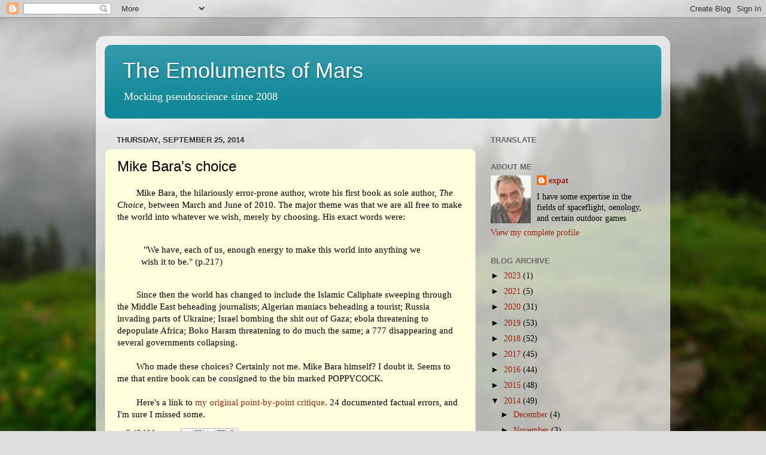

--- FILE ---
content_type: text/html; charset=UTF-8
request_url: http://dorkmission.blogspot.com/2014/09/mike-baras-choice.html
body_size: 21419
content:
<!DOCTYPE html>
<html class='v2' dir='ltr' xmlns='https://www.w3.org/1999/xhtml' xmlns:b='https://www.google.com/2005/gml/b' xmlns:data='https://www.google.com/2005/gml/data' xmlns:expr='https://www.google.com/2005/gml/expr'>
<head>
<link href='https://www.blogger.com/static/v1/widgets/4128112664-css_bundle_v2.css' rel='stylesheet' type='text/css'/>
<meta content='width=1100' name='viewport'/>
<meta content='text/html; charset=UTF-8' http-equiv='Content-Type'/>
<meta content='blogger' name='generator'/>
<link href='http://dorkmission.blogspot.com/favicon.ico' rel='icon' type='image/x-icon'/>
<link href='http://dorkmission.blogspot.com/2014/09/mike-baras-choice.html' rel='canonical'/>
<link rel="alternate" type="application/atom+xml" title="The Emoluments of Mars - Atom" href="http://dorkmission.blogspot.com/feeds/posts/default" />
<link rel="alternate" type="application/rss+xml" title="The Emoluments of Mars - RSS" href="http://dorkmission.blogspot.com/feeds/posts/default?alt=rss" />
<link rel="service.post" type="application/atom+xml" title="The Emoluments of Mars - Atom" href="https://www.blogger.com/feeds/8051630750074978974/posts/default" />

<link rel="alternate" type="application/atom+xml" title="The Emoluments of Mars - Atom" href="http://dorkmission.blogspot.com/feeds/2691254421473486953/comments/default" />
<!--Can't find substitution for tag [blog.ieCssRetrofitLinks]-->
<meta content='http://dorkmission.blogspot.com/2014/09/mike-baras-choice.html' property='og:url'/>
<meta content='Mike Bara&#39;s choice' property='og:title'/>
<meta content='pseudoscience conspiracy alien visits lunar anomalies' property='og:description'/>
<title>The Emoluments of Mars: Mike Bara's choice</title>
<style id='page-skin-1' type='text/css'><!--
/*-----------------------------------------------
Blogger Template Style
Name:     Picture Window
Designer: Blogger
URL:      www.blogger.com
----------------------------------------------- */
/* Content
----------------------------------------------- */
body {
font: normal normal 15px 'Times New Roman', Times, FreeSerif, serif;
color: #000000;
background: #dddddd url(//themes.googleusercontent.com/image?id=1fupio4xM9eVxyr-k5QC5RiCJlYR35r9dXsp63RKsKt64v33poi2MvnjkX_1MULBY8BsT) repeat-x fixed bottom center;
}
html body .region-inner {
min-width: 0;
max-width: 100%;
width: auto;
}
.content-outer {
font-size: 90%;
}
a:link {
text-decoration:none;
color: #992211;
}
a:visited {
text-decoration:none;
color: #dd4411;
}
a:hover {
text-decoration:underline;
color: #000000;
}
.content-outer {
background: transparent url(//www.blogblog.com/1kt/transparent/white80.png) repeat scroll top left;
-moz-border-radius: 15px;
-webkit-border-radius: 15px;
-goog-ms-border-radius: 15px;
border-radius: 15px;
-moz-box-shadow: 0 0 3px rgba(0, 0, 0, .15);
-webkit-box-shadow: 0 0 3px rgba(0, 0, 0, .15);
-goog-ms-box-shadow: 0 0 3px rgba(0, 0, 0, .15);
box-shadow: 0 0 3px rgba(0, 0, 0, .15);
margin: 30px auto;
}
.content-inner {
padding: 15px;
}
/* Header
----------------------------------------------- */
.header-outer {
background: #118899 url(//www.blogblog.com/1kt/transparent/header_gradient_shade.png) repeat-x scroll top left;
_background-image: none;
color: #ffffff;
-moz-border-radius: 10px;
-webkit-border-radius: 10px;
-goog-ms-border-radius: 10px;
border-radius: 10px;
}
.Header img, .Header #header-inner {
-moz-border-radius: 10px;
-webkit-border-radius: 10px;
-goog-ms-border-radius: 10px;
border-radius: 10px;
}
.header-inner .Header .titlewrapper,
.header-inner .Header .descriptionwrapper {
padding-left: 30px;
padding-right: 30px;
}
.Header h1 {
font: normal normal 36px Arial, Tahoma, Helvetica, FreeSans, sans-serif;
text-shadow: 1px 1px 3px rgba(0, 0, 0, 0.3);
}
.Header h1 a {
color: #ffffff;
}
.Header .description {
font-size: 130%;
}
/* Tabs
----------------------------------------------- */
.tabs-inner {
margin: .5em 0 0;
padding: 0;
}
.tabs-inner .section {
margin: 0;
}
.tabs-inner .widget ul {
padding: 0;
background: #f5f5f5 url(//www.blogblog.com/1kt/transparent/tabs_gradient_shade.png) repeat scroll bottom;
-moz-border-radius: 10px;
-webkit-border-radius: 10px;
-goog-ms-border-radius: 10px;
border-radius: 10px;
}
.tabs-inner .widget li {
border: none;
}
.tabs-inner .widget li a {
display: inline-block;
padding: .5em 1em;
margin-right: 0;
color: #992211;
font: normal normal 15px Arial, Tahoma, Helvetica, FreeSans, sans-serif;
-moz-border-radius: 0 0 0 0;
-webkit-border-top-left-radius: 0;
-webkit-border-top-right-radius: 0;
-goog-ms-border-radius: 0 0 0 0;
border-radius: 0 0 0 0;
background: transparent none no-repeat scroll top left;
border-right: 1px solid #cccccc;
}
.tabs-inner .widget li:first-child a {
padding-left: 1.25em;
-moz-border-radius-topleft: 10px;
-moz-border-radius-bottomleft: 10px;
-webkit-border-top-left-radius: 10px;
-webkit-border-bottom-left-radius: 10px;
-goog-ms-border-top-left-radius: 10px;
-goog-ms-border-bottom-left-radius: 10px;
border-top-left-radius: 10px;
border-bottom-left-radius: 10px;
}
.tabs-inner .widget li.selected a,
.tabs-inner .widget li a:hover {
position: relative;
z-index: 1;
background: #ffffff url(//www.blogblog.com/1kt/transparent/tabs_gradient_shade.png) repeat scroll bottom;
color: #000000;
-moz-box-shadow: 0 0 0 rgba(0, 0, 0, .15);
-webkit-box-shadow: 0 0 0 rgba(0, 0, 0, .15);
-goog-ms-box-shadow: 0 0 0 rgba(0, 0, 0, .15);
box-shadow: 0 0 0 rgba(0, 0, 0, .15);
}
/* Headings
----------------------------------------------- */
h2 {
font: bold normal 13px Arial, Tahoma, Helvetica, FreeSans, sans-serif;
text-transform: uppercase;
color: #666666;
margin: .5em 0;
}
/* Main
----------------------------------------------- */
.main-outer {
background: transparent none repeat scroll top center;
-moz-border-radius: 0 0 0 0;
-webkit-border-top-left-radius: 0;
-webkit-border-top-right-radius: 0;
-webkit-border-bottom-left-radius: 0;
-webkit-border-bottom-right-radius: 0;
-goog-ms-border-radius: 0 0 0 0;
border-radius: 0 0 0 0;
-moz-box-shadow: 0 0 0 rgba(0, 0, 0, .15);
-webkit-box-shadow: 0 0 0 rgba(0, 0, 0, .15);
-goog-ms-box-shadow: 0 0 0 rgba(0, 0, 0, .15);
box-shadow: 0 0 0 rgba(0, 0, 0, .15);
}
.main-inner {
padding: 15px 5px 20px;
}
.main-inner .column-center-inner {
padding: 0 0;
}
.main-inner .column-left-inner {
padding-left: 0;
}
.main-inner .column-right-inner {
padding-right: 0;
}
/* Posts
----------------------------------------------- */
h3.post-title {
margin: 0;
font: normal normal 24px Arial, Tahoma, Helvetica, FreeSans, sans-serif;
}
.comments h4 {
margin: 1em 0 0;
font: normal normal 24px Arial, Tahoma, Helvetica, FreeSans, sans-serif;
}
.date-header span {
color: #333333;
}
.post-outer {
background-color: #ffffdd;
border: solid 1px #dddddd;
-moz-border-radius: 10px;
-webkit-border-radius: 10px;
border-radius: 10px;
-goog-ms-border-radius: 10px;
padding: 15px 20px;
margin: 0 -20px 20px;
}
.post-body {
line-height: 1.4;
font-size: 110%;
position: relative;
}
.post-header {
margin: 0 0 1.5em;
color: #999999;
line-height: 1.6;
}
.post-footer {
margin: .5em 0 0;
color: #999999;
line-height: 1.6;
}
#blog-pager {
font-size: 140%
}
#comments .comment-author {
padding-top: 1.5em;
border-top: dashed 1px #ccc;
border-top: dashed 1px rgba(128, 128, 128, .5);
background-position: 0 1.5em;
}
#comments .comment-author:first-child {
padding-top: 0;
border-top: none;
}
.avatar-image-container {
margin: .2em 0 0;
}
/* Comments
----------------------------------------------- */
.comments .comments-content .icon.blog-author {
background-repeat: no-repeat;
background-image: url([data-uri]);
}
.comments .comments-content .loadmore a {
border-top: 1px solid #000000;
border-bottom: 1px solid #000000;
}
.comments .continue {
border-top: 2px solid #000000;
}
/* Widgets
----------------------------------------------- */
.widget ul, .widget #ArchiveList ul.flat {
padding: 0;
list-style: none;
}
.widget ul li, .widget #ArchiveList ul.flat li {
border-top: dashed 1px #ccc;
border-top: dashed 1px rgba(128, 128, 128, .5);
}
.widget ul li:first-child, .widget #ArchiveList ul.flat li:first-child {
border-top: none;
}
.widget .post-body ul {
list-style: disc;
}
.widget .post-body ul li {
border: none;
}
/* Footer
----------------------------------------------- */
.footer-outer {
color:#eeeeee;
background: transparent url(https://www.blogblog.com/1kt/transparent/black50.png) repeat scroll top left;
-moz-border-radius: 10px 10px 10px 10px;
-webkit-border-top-left-radius: 10px;
-webkit-border-top-right-radius: 10px;
-webkit-border-bottom-left-radius: 10px;
-webkit-border-bottom-right-radius: 10px;
-goog-ms-border-radius: 10px 10px 10px 10px;
border-radius: 10px 10px 10px 10px;
-moz-box-shadow: 0 0 0 rgba(0, 0, 0, .15);
-webkit-box-shadow: 0 0 0 rgba(0, 0, 0, .15);
-goog-ms-box-shadow: 0 0 0 rgba(0, 0, 0, .15);
box-shadow: 0 0 0 rgba(0, 0, 0, .15);
}
.footer-inner {
padding: 10px 5px 20px;
}
.footer-outer a {
color: #ffffdd;
}
.footer-outer a:visited {
color: #cccc99;
}
.footer-outer a:hover {
color: #ffffff;
}
.footer-outer .widget h2 {
color: #bbbbbb;
}
/* Mobile
----------------------------------------------- */
html body.mobile {
height: auto;
}
html body.mobile {
min-height: 480px;
background-size: 100% auto;
}
.mobile .body-fauxcolumn-outer {
background: transparent none repeat scroll top left;
}
html .mobile .mobile-date-outer, html .mobile .blog-pager {
border-bottom: none;
background: transparent none repeat scroll top center;
margin-bottom: 10px;
}
.mobile .date-outer {
background: transparent none repeat scroll top center;
}
.mobile .header-outer, .mobile .main-outer,
.mobile .post-outer, .mobile .footer-outer {
-moz-border-radius: 0;
-webkit-border-radius: 0;
-goog-ms-border-radius: 0;
border-radius: 0;
}
.mobile .content-outer,
.mobile .main-outer,
.mobile .post-outer {
background: inherit;
border: none;
}
.mobile .content-outer {
font-size: 100%;
}
.mobile-link-button {
background-color: #992211;
}
.mobile-link-button a:link, .mobile-link-button a:visited {
color: #ffffdd;
}
.mobile-index-contents {
color: #000000;
}
.mobile .tabs-inner .PageList .widget-content {
background: #ffffff url(//www.blogblog.com/1kt/transparent/tabs_gradient_shade.png) repeat scroll bottom;
color: #000000;
}
.mobile .tabs-inner .PageList .widget-content .pagelist-arrow {
border-left: 1px solid #cccccc;
}

--></style>
<style id='template-skin-1' type='text/css'><!--
body {
min-width: 960px;
}
.content-outer, .content-fauxcolumn-outer, .region-inner {
min-width: 960px;
max-width: 960px;
_width: 960px;
}
.main-inner .columns {
padding-left: 0;
padding-right: 310px;
}
.main-inner .fauxcolumn-center-outer {
left: 0;
right: 310px;
/* IE6 does not respect left and right together */
_width: expression(this.parentNode.offsetWidth -
parseInt("0") -
parseInt("310px") + 'px');
}
.main-inner .fauxcolumn-left-outer {
width: 0;
}
.main-inner .fauxcolumn-right-outer {
width: 310px;
}
.main-inner .column-left-outer {
width: 0;
right: 100%;
margin-left: -0;
}
.main-inner .column-right-outer {
width: 310px;
margin-right: -310px;
}
#layout {
min-width: 0;
}
#layout .content-outer {
min-width: 0;
width: 800px;
}
#layout .region-inner {
min-width: 0;
width: auto;
}
body#layout div.add_widget {
padding: 8px;
}
body#layout div.add_widget a {
margin-left: 32px;
}
--></style>
<link href='https://www.blogger.com/dyn-css/authorization.css?targetBlogID=8051630750074978974&amp;zx=34b2884a-f362-447d-ae15-67e3116e6eae' media='none' onload='if(media!=&#39;all&#39;)media=&#39;all&#39;' rel='stylesheet'/><noscript><link href='https://www.blogger.com/dyn-css/authorization.css?targetBlogID=8051630750074978974&amp;zx=34b2884a-f362-447d-ae15-67e3116e6eae' rel='stylesheet'/></noscript>
<meta name='google-adsense-platform-account' content='ca-host-pub-1556223355139109'/>
<meta name='google-adsense-platform-domain' content='blogspot.com'/>

</head>
<body class='loading variant-shade'>
<div class='navbar section' id='navbar' name='Navbar'><div class='widget Navbar' data-version='1' id='Navbar1'><script type="text/javascript">
    function setAttributeOnload(object, attribute, val) {
      if(window.addEventListener) {
        window.addEventListener('load',
          function(){ object[attribute] = val; }, false);
      } else {
        window.attachEvent('onload', function(){ object[attribute] = val; });
      }
    }
  </script>
<div id="navbar-iframe-container"></div>
<script type="text/javascript" src="https://apis.google.com/js/platform.js"></script>
<script type="text/javascript">
      gapi.load("gapi.iframes:gapi.iframes.style.bubble", function() {
        if (gapi.iframes && gapi.iframes.getContext) {
          gapi.iframes.getContext().openChild({
              url: 'https://www.blogger.com/navbar/8051630750074978974?po\x3d2691254421473486953\x26origin\x3dhttp://dorkmission.blogspot.com',
              where: document.getElementById("navbar-iframe-container"),
              id: "navbar-iframe"
          });
        }
      });
    </script><script type="text/javascript">
(function() {
var script = document.createElement('script');
script.type = 'text/javascript';
script.src = '//pagead2.googlesyndication.com/pagead/js/google_top_exp.js';
var head = document.getElementsByTagName('head')[0];
if (head) {
head.appendChild(script);
}})();
</script>
</div></div>
<div class='body-fauxcolumns'>
<div class='fauxcolumn-outer body-fauxcolumn-outer'>
<div class='cap-top'>
<div class='cap-left'></div>
<div class='cap-right'></div>
</div>
<div class='fauxborder-left'>
<div class='fauxborder-right'></div>
<div class='fauxcolumn-inner'>
</div>
</div>
<div class='cap-bottom'>
<div class='cap-left'></div>
<div class='cap-right'></div>
</div>
</div>
</div>
<div class='content'>
<div class='content-fauxcolumns'>
<div class='fauxcolumn-outer content-fauxcolumn-outer'>
<div class='cap-top'>
<div class='cap-left'></div>
<div class='cap-right'></div>
</div>
<div class='fauxborder-left'>
<div class='fauxborder-right'></div>
<div class='fauxcolumn-inner'>
</div>
</div>
<div class='cap-bottom'>
<div class='cap-left'></div>
<div class='cap-right'></div>
</div>
</div>
</div>
<div class='content-outer'>
<div class='content-cap-top cap-top'>
<div class='cap-left'></div>
<div class='cap-right'></div>
</div>
<div class='fauxborder-left content-fauxborder-left'>
<div class='fauxborder-right content-fauxborder-right'></div>
<div class='content-inner'>
<header>
<div class='header-outer'>
<div class='header-cap-top cap-top'>
<div class='cap-left'></div>
<div class='cap-right'></div>
</div>
<div class='fauxborder-left header-fauxborder-left'>
<div class='fauxborder-right header-fauxborder-right'></div>
<div class='region-inner header-inner'>
<div class='header section' id='header' name='Header'><div class='widget Header' data-version='1' id='Header1'>
<div id='header-inner'>
<div class='titlewrapper'>
<h1 class='title'>
<a href='http://dorkmission.blogspot.com/'>
The Emoluments of Mars
</a>
</h1>
</div>
<div class='descriptionwrapper'>
<p class='description'><span>Mocking pseudoscience since 2008</span></p>
</div>
</div>
</div></div>
</div>
</div>
<div class='header-cap-bottom cap-bottom'>
<div class='cap-left'></div>
<div class='cap-right'></div>
</div>
</div>
</header>
<div class='tabs-outer'>
<div class='tabs-cap-top cap-top'>
<div class='cap-left'></div>
<div class='cap-right'></div>
</div>
<div class='fauxborder-left tabs-fauxborder-left'>
<div class='fauxborder-right tabs-fauxborder-right'></div>
<div class='region-inner tabs-inner'>
<div class='tabs no-items section' id='crosscol' name='Cross-Column'></div>
<div class='tabs no-items section' id='crosscol-overflow' name='Cross-Column 2'></div>
</div>
</div>
<div class='tabs-cap-bottom cap-bottom'>
<div class='cap-left'></div>
<div class='cap-right'></div>
</div>
</div>
<div class='main-outer'>
<div class='main-cap-top cap-top'>
<div class='cap-left'></div>
<div class='cap-right'></div>
</div>
<div class='fauxborder-left main-fauxborder-left'>
<div class='fauxborder-right main-fauxborder-right'></div>
<div class='region-inner main-inner'>
<div class='columns fauxcolumns'>
<div class='fauxcolumn-outer fauxcolumn-center-outer'>
<div class='cap-top'>
<div class='cap-left'></div>
<div class='cap-right'></div>
</div>
<div class='fauxborder-left'>
<div class='fauxborder-right'></div>
<div class='fauxcolumn-inner'>
</div>
</div>
<div class='cap-bottom'>
<div class='cap-left'></div>
<div class='cap-right'></div>
</div>
</div>
<div class='fauxcolumn-outer fauxcolumn-left-outer'>
<div class='cap-top'>
<div class='cap-left'></div>
<div class='cap-right'></div>
</div>
<div class='fauxborder-left'>
<div class='fauxborder-right'></div>
<div class='fauxcolumn-inner'>
</div>
</div>
<div class='cap-bottom'>
<div class='cap-left'></div>
<div class='cap-right'></div>
</div>
</div>
<div class='fauxcolumn-outer fauxcolumn-right-outer'>
<div class='cap-top'>
<div class='cap-left'></div>
<div class='cap-right'></div>
</div>
<div class='fauxborder-left'>
<div class='fauxborder-right'></div>
<div class='fauxcolumn-inner'>
</div>
</div>
<div class='cap-bottom'>
<div class='cap-left'></div>
<div class='cap-right'></div>
</div>
</div>
<!-- corrects IE6 width calculation -->
<div class='columns-inner'>
<div class='column-center-outer'>
<div class='column-center-inner'>
<div class='main section' id='main' name='Main'><div class='widget Blog' data-version='1' id='Blog1'>
<div class='blog-posts hfeed'>

          <div class="date-outer">
        
<h2 class='date-header'><span>Thursday, September 25, 2014</span></h2>

          <div class="date-posts">
        
<div class='post-outer'>
<div class='post hentry uncustomized-post-template' itemprop='blogPost' itemscope='itemscope' itemtype='http://schema.org/BlogPosting'>
<meta content='8051630750074978974' itemprop='blogId'/>
<meta content='2691254421473486953' itemprop='postId'/>
<a name='2691254421473486953'></a>
<h3 class='post-title entry-title' itemprop='name'>
Mike Bara's choice
</h3>
<div class='post-header'>
<div class='post-header-line-1'></div>
</div>
<div class='post-body entry-content' id='post-body-2691254421473486953' itemprop='description articleBody'>
&nbsp;&nbsp;&nbsp;&nbsp;&nbsp;&nbsp;&nbsp; Mike Bara, the hilariously error-prone author, wrote his first book as sole author, <i>The Choice</i>, between March and June of 2010. The major theme was that we are all free to make the world into whatever we wish, merely by choosing. His exact words were:<br />
<br />
<blockquote class="tr_bq">
&nbsp;"We have, each of us, enough energy to make this world into anything we wish it to be." (p.217)</blockquote>
<br />
&nbsp;&nbsp;&nbsp;&nbsp;&nbsp;&nbsp;&nbsp; Since then the world has changed to include the Islamic Caliphate 
sweeping through the Middle East beheading journalists; Algerian maniacs beheading a tourist; Russia invading 
parts of Ukraine; Israel bombing the shit out of Gaza; ebola threatening
 to depopulate Africa; Boko Haram threatening to do much the same; a 777
 disappearing and several governments collapsing. <br />
<br />
&nbsp;&nbsp;&nbsp;&nbsp;&nbsp;&nbsp;&nbsp; Who made these choices? Certainly not me. Mike Bara himself? I doubt it. Seems to me that entire book can be consigned to the bin marked POPPYCOCK.<br />
<br />
&nbsp;&nbsp;&nbsp;&nbsp;&nbsp;&nbsp;&nbsp; Here's a link to <a href="http://dorkmission.blogspot.com/2010/10/point-by-point-critique-of-mike-baras.html" target="_blank">my original point-by-point critique</a>. 24 documented factual errors, and I'm sure I missed some.
<div style='clear: both;'></div>
</div>
<div class='post-footer'>
<div class='post-footer-line post-footer-line-1'>
<span class='post-author vcard'>
</span>
<span class='post-timestamp'>
at
<meta content='http://dorkmission.blogspot.com/2014/09/mike-baras-choice.html' itemprop='url'/>
<a class='timestamp-link' href='http://dorkmission.blogspot.com/2014/09/mike-baras-choice.html' rel='bookmark' title='permanent link'><abbr class='published' itemprop='datePublished' title='2014-09-25T07:47:00-07:00'>7:47&#8239;AM</abbr></a>
</span>
<span class='post-comment-link'>
</span>
<span class='post-icons'>
<span class='item-control blog-admin pid-1611835648'>
<a href='https://www.blogger.com/post-edit.g?blogID=8051630750074978974&postID=2691254421473486953&from=pencil' title='Edit Post'>
<img alt='' class='icon-action' height='18' src='https://resources.blogblog.com/img/icon18_edit_allbkg.gif' width='18'/>
</a>
</span>
</span>
<div class='post-share-buttons goog-inline-block'>
<a class='goog-inline-block share-button sb-email' href='https://www.blogger.com/share-post.g?blogID=8051630750074978974&postID=2691254421473486953&target=email' target='_blank' title='Email This'><span class='share-button-link-text'>Email This</span></a><a class='goog-inline-block share-button sb-blog' href='https://www.blogger.com/share-post.g?blogID=8051630750074978974&postID=2691254421473486953&target=blog' onclick='window.open(this.href, "_blank", "height=270,width=475"); return false;' target='_blank' title='BlogThis!'><span class='share-button-link-text'>BlogThis!</span></a><a class='goog-inline-block share-button sb-twitter' href='https://www.blogger.com/share-post.g?blogID=8051630750074978974&postID=2691254421473486953&target=twitter' target='_blank' title='Share to X'><span class='share-button-link-text'>Share to X</span></a><a class='goog-inline-block share-button sb-facebook' href='https://www.blogger.com/share-post.g?blogID=8051630750074978974&postID=2691254421473486953&target=facebook' onclick='window.open(this.href, "_blank", "height=430,width=640"); return false;' target='_blank' title='Share to Facebook'><span class='share-button-link-text'>Share to Facebook</span></a><a class='goog-inline-block share-button sb-pinterest' href='https://www.blogger.com/share-post.g?blogID=8051630750074978974&postID=2691254421473486953&target=pinterest' target='_blank' title='Share to Pinterest'><span class='share-button-link-text'>Share to Pinterest</span></a>
</div>
</div>
<div class='post-footer-line post-footer-line-2'>
<span class='post-labels'>
Labels:
<a href='http://dorkmission.blogspot.com/search/label/bara%20nonsense' rel='tag'>bara nonsense</a>
</span>
</div>
<div class='post-footer-line post-footer-line-3'>
<span class='post-location'>
</span>
</div>
</div>
</div>
<div class='comments' id='comments'>
<a name='comments'></a>
<h4>23 comments:</h4>
<div id='Blog1_comments-block-wrapper'>
<dl class='avatar-comment-indent' id='comments-block'>
<dt class='comment-author ' id='c9120918649623988027'>
<a name='c9120918649623988027'></a>
<div class="avatar-image-container avatar-stock"><span dir="ltr"><img src="//resources.blogblog.com/img/blank.gif" width="35" height="35" alt="" title="Dee">

</span></div>
Dee
said...
</dt>
<dd class='comment-body' id='Blog1_cmt-9120918649623988027'>
<p>
Perhaps it was 55% who voted, consciously or subconsciously for the choice of having a Bad World and 45% who opted different was not enough to undo all those horrible evil-wishers? Of course Bara would belong to the 99% of the 1% within that anonymous 45%.<br /><br />In my opinion people who are so bad at science should certainly stay away from philosophy and start with psychology 101 instead, right through the chapter &quot;How to Gain some minimal Self-knowledge in my Lifetime?&quot;.<br /><br />Dee<br /><br />
</p>
</dd>
<dd class='comment-footer'>
<span class='comment-timestamp'>
<a href='http://dorkmission.blogspot.com/2014/09/mike-baras-choice.html?showComment=1411662015743#c9120918649623988027' title='comment permalink'>
September 25, 2014 at 9:20&#8239;AM
</a>
<span class='item-control blog-admin pid-2116532638'>
<a class='comment-delete' href='https://www.blogger.com/comment/delete/8051630750074978974/9120918649623988027' title='Delete Comment'>
<img src='https://resources.blogblog.com/img/icon_delete13.gif'/>
</a>
</span>
</span>
</dd>
<dt class='comment-author ' id='c997956505150129038'>
<a name='c997956505150129038'></a>
<div class="avatar-image-container avatar-stock"><span dir="ltr"><img src="//resources.blogblog.com/img/blank.gif" width="35" height="35" alt="" title="Anonymous">

</span></div>
Anonymous
said...
</dt>
<dd class='comment-body' id='Blog1_cmt-997956505150129038'>
<p>
&quot;We have, each of us, enough energy to make this world into anything we wish it to be.&quot; <br /><br />Is that a definition of &quot;make-believe?&quot; Pretty telling. In a make-believe world you can be an &quot;aircraft structural engineer,&quot; expert image analyst, and NASA historian with just a snap of your fingers or a twitch of your nose.
</p>
</dd>
<dd class='comment-footer'>
<span class='comment-timestamp'>
<a href='http://dorkmission.blogspot.com/2014/09/mike-baras-choice.html?showComment=1411669539315#c997956505150129038' title='comment permalink'>
September 25, 2014 at 11:25&#8239;AM
</a>
<span class='item-control blog-admin pid-2116532638'>
<a class='comment-delete' href='https://www.blogger.com/comment/delete/8051630750074978974/997956505150129038' title='Delete Comment'>
<img src='https://resources.blogblog.com/img/icon_delete13.gif'/>
</a>
</span>
</span>
</dd>
<dt class='comment-author blog-author' id='c4097767180435865776'>
<a name='c4097767180435865776'></a>
<div class="avatar-image-container vcard"><span dir="ltr"><a href="https://www.blogger.com/profile/10369924104634464934" target="" rel="nofollow" onclick="" class="avatar-hovercard" id="av-4097767180435865776-10369924104634464934"><img src="https://resources.blogblog.com/img/blank.gif" width="35" height="35" class="delayLoad" style="display: none;" longdesc="//blogger.googleusercontent.com/img/b/R29vZ2xl/AVvXsEgDYAOADWnYk3cZ2806mVGpZI9i8NlJ3hErsoE_V_27uXLWmAN-O219JYe5nE3HHxJXVg8OsaCPLFwIWjMbbliNprw-62USAVkaf8Z9pdX1wsffLJU9gugrHO6yUJrlvmQ/s45-c/shoyster.jpg" alt="" title="expat">

<noscript><img src="//blogger.googleusercontent.com/img/b/R29vZ2xl/AVvXsEgDYAOADWnYk3cZ2806mVGpZI9i8NlJ3hErsoE_V_27uXLWmAN-O219JYe5nE3HHxJXVg8OsaCPLFwIWjMbbliNprw-62USAVkaf8Z9pdX1wsffLJU9gugrHO6yUJrlvmQ/s45-c/shoyster.jpg" width="35" height="35" class="photo" alt=""></noscript></a></span></div>
<a href='https://www.blogger.com/profile/10369924104634464934' rel='nofollow'>expat</a>
said...
</dt>
<dd class='comment-body' id='Blog1_cmt-4097767180435865776'>
<p>
Dee: The way I read it, Mike doesn&#39;t give us all a <i>vote</i> -- instead each one of us has the total power to change things to suit ourselves.<br /><br />I suppose this is no more illogical than his idea that NASA waits for star alignments to be right before launching.
</p>
</dd>
<dd class='comment-footer'>
<span class='comment-timestamp'>
<a href='http://dorkmission.blogspot.com/2014/09/mike-baras-choice.html?showComment=1411683754557#c4097767180435865776' title='comment permalink'>
September 25, 2014 at 3:22&#8239;PM
</a>
<span class='item-control blog-admin pid-1611835648'>
<a class='comment-delete' href='https://www.blogger.com/comment/delete/8051630750074978974/4097767180435865776' title='Delete Comment'>
<img src='https://resources.blogblog.com/img/icon_delete13.gif'/>
</a>
</span>
</span>
</dd>
<dt class='comment-author ' id='c7604250732617557140'>
<a name='c7604250732617557140'></a>
<div class="avatar-image-container avatar-stock"><span dir="ltr"><a href="https://www.blogger.com/profile/05354238783581166777" target="" rel="nofollow" onclick="" class="avatar-hovercard" id="av-7604250732617557140-05354238783581166777"><img src="//www.blogger.com/img/blogger_logo_round_35.png" width="35" height="35" alt="" title="Unknown">

</a></span></div>
<a href='https://www.blogger.com/profile/05354238783581166777' rel='nofollow'>Unknown</a>
said...
</dt>
<dd class='comment-body' id='Blog1_cmt-7604250732617557140'>
<p>
So, why doesn&#39;t Mikey have his own private harem of strippers and future ex-wives? Surely he has the power to make it happen.
</p>
</dd>
<dd class='comment-footer'>
<span class='comment-timestamp'>
<a href='http://dorkmission.blogspot.com/2014/09/mike-baras-choice.html?showComment=1411734797195#c7604250732617557140' title='comment permalink'>
September 26, 2014 at 5:33&#8239;AM
</a>
<span class='item-control blog-admin pid-956945892'>
<a class='comment-delete' href='https://www.blogger.com/comment/delete/8051630750074978974/7604250732617557140' title='Delete Comment'>
<img src='https://resources.blogblog.com/img/icon_delete13.gif'/>
</a>
</span>
</span>
</dd>
<dt class='comment-author ' id='c5739931872701725399'>
<a name='c5739931872701725399'></a>
<div class="avatar-image-container avatar-stock"><span dir="ltr"><img src="//resources.blogblog.com/img/blank.gif" width="35" height="35" alt="" title="Trekker">

</span></div>
Trekker
said...
</dt>
<dd class='comment-body' id='Blog1_cmt-5739931872701725399'>
<p>
Well, he doesn&#39;t seem to be doing too well himself on the dating front.  He&#39;s still lamenting the fact he can&#39;t find a girl friend! Not following his own advice, methinks.
</p>
</dd>
<dd class='comment-footer'>
<span class='comment-timestamp'>
<a href='http://dorkmission.blogspot.com/2014/09/mike-baras-choice.html?showComment=1411737559170#c5739931872701725399' title='comment permalink'>
September 26, 2014 at 6:19&#8239;AM
</a>
<span class='item-control blog-admin pid-2116532638'>
<a class='comment-delete' href='https://www.blogger.com/comment/delete/8051630750074978974/5739931872701725399' title='Delete Comment'>
<img src='https://resources.blogblog.com/img/icon_delete13.gif'/>
</a>
</span>
</span>
</dd>
<dt class='comment-author ' id='c5907952823016696480'>
<a name='c5907952823016696480'></a>
<div class="avatar-image-container avatar-stock"><span dir="ltr"><img src="//resources.blogblog.com/img/blank.gif" width="35" height="35" alt="" title="Anonymous">

</span></div>
Anonymous
said...
</dt>
<dd class='comment-body' id='Blog1_cmt-5907952823016696480'>
<p>
@expat<br /><br />&quot;  Since then the world has changed to include the Islamic Caliphate sweeping through the Middle East beheading journalists; Algerian maniacs beheading a tourist; Russia invading parts of Ukraine; Israel bombing the shit out of Gaza; ebola threatening to depopulate Africa; Boko Haram threatening to do much the same; a 777 disappearing and several governments collapsing. <br /><br />        Who made these choices? Certainly not me!<br /><br />I didn&#39;t make these choices either! So indeed poppycock and horsecrapadoodle. <br /><br />Except....for the part you stating that Russia invaded parts of the Ukraine. do you have some solid intel which proves that statement? <br /><br />Adrian
</p>
</dd>
<dd class='comment-footer'>
<span class='comment-timestamp'>
<a href='http://dorkmission.blogspot.com/2014/09/mike-baras-choice.html?showComment=1411808248003#c5907952823016696480' title='comment permalink'>
September 27, 2014 at 1:57&#8239;AM
</a>
<span class='item-control blog-admin pid-2116532638'>
<a class='comment-delete' href='https://www.blogger.com/comment/delete/8051630750074978974/5907952823016696480' title='Delete Comment'>
<img src='https://resources.blogblog.com/img/icon_delete13.gif'/>
</a>
</span>
</span>
</dd>
<dt class='comment-author ' id='c2514482739986476908'>
<a name='c2514482739986476908'></a>
<div class="avatar-image-container avatar-stock"><span dir="ltr"><img src="//resources.blogblog.com/img/blank.gif" width="35" height="35" alt="" title="Anonymous">

</span></div>
Anonymous
said...
</dt>
<dd class='comment-body' id='Blog1_cmt-2514482739986476908'>
<p>
&quot;We have, each of us, enough energy to make this world into anything we wish it to be.&quot;<br /><br />in commercial terms his premise seems to be working :-) [fade in hilarious laughter] <br /><br />- a 27-year-old New York artist has invented something called &quot;invisible art&quot; and she is making millions selling it to people who absolutely must have it. <br /><br />A documentary team from the Canadian Broadcasting radio network traveled to Lana Newstrom&#39;s empty studio to learn more about her art that isn&#39;t there. <br /><br />&quot;Just because you can&#39;t see anything, doesn&#39;t mean I didn&#39;t put hours of work into creating a particular piece,&quot; Newstrom told the CBC.  &quot;Art is about imagination and that is what my work demands of the people interacting with it. You have to imagine a painting or sculpture is in front of you.&quot; <br /><br />The most amusing aspect of the story is the image of snobby art collectors walking through an empty studio studiously staring at blank walls with track lighting properly illuminating the nothingness on display. Some of the art afficianados actually stop and soak in the lack of art that is not hanging on the blank wall and tilt their heads in a deeply thoughtful way as if to project their profound understanding of the message sent by the brilliant young artist and her stunning ability to not create anything.  <br /><br />Newstrom&#39;s agent, who is undoubtedly raking in a nice commission by his client&#39;s ability to not do anything, says, &quot;When she describes what you can&#39;t see, you begin to realize why one of her invisible works can fetch upwards of a million dollars.&quot;<br /><br />still hilarious laughter :-)<br /><br />Adrian
</p>
</dd>
<dd class='comment-footer'>
<span class='comment-timestamp'>
<a href='http://dorkmission.blogspot.com/2014/09/mike-baras-choice.html?showComment=1411809603477#c2514482739986476908' title='comment permalink'>
September 27, 2014 at 2:20&#8239;AM
</a>
<span class='item-control blog-admin pid-2116532638'>
<a class='comment-delete' href='https://www.blogger.com/comment/delete/8051630750074978974/2514482739986476908' title='Delete Comment'>
<img src='https://resources.blogblog.com/img/icon_delete13.gif'/>
</a>
</span>
</span>
</dd>
<dt class='comment-author ' id='c1664845658787035086'>
<a name='c1664845658787035086'></a>
<div class="avatar-image-container avatar-stock"><span dir="ltr"><a href="https://innerself.com/content/self-help/astrology/eclipses/7719-paying-attention-signs-a-wonders.html" target="" rel="nofollow" onclick=""><img src="//resources.blogblog.com/img/blank.gif" width="35" height="35" alt="" title="Dee">

</a></span></div>
<a href='https://innerself.com/content/self-help/astrology/eclipses/7719-paying-attention-signs-a-wonders.html' rel='nofollow'>Dee</a>
said...
</dt>
<dd class='comment-body' id='Blog1_cmt-1664845658787035086'>
<p>
Expat: &quot;instead each one of us has the total power to change things to suit ourselves.&quot;<br /><br />Although I haven&#39;t read the book, it seems just another reiteration of the litany of the <a href="http://www.skepdic.com/newthought.html" rel="nofollow">new thought movement</a>. <br /><br /><a href="https://innerself.com/content/self-help/astrology/eclipses/7719-paying-attention-signs-a-wonders.html" rel="nofollow">Here&#39;s an excerpt</a> of the Choice, including a few failed predictions on the solar eclipse of 2012. But before the &quot;each of us&quot; remark it reads: <i> to use our own power, the power of spiritual thought, to set the intent of the planet for the future</i>. So it&#39;s the individual power to align with some universal intent planet wide? But of course then it&#39;s not individual anymore, really....<br /><br />What we&#39;re seeing here is I believe the usual muddled and sloppy writing of Bara, full of emotional appeal and little internal logic. It&#39;s like we can take any random sentence or paragraph of Bara ever written and shake it a bit up, making it all fall apart into contradictions. Each and every time!<br /><br />It&#39;s like shooting slippery fish in a word barrel. Addictive like flappy bird I suppose....
</p>
</dd>
<dd class='comment-footer'>
<span class='comment-timestamp'>
<a href='http://dorkmission.blogspot.com/2014/09/mike-baras-choice.html?showComment=1411815793251#c1664845658787035086' title='comment permalink'>
September 27, 2014 at 4:03&#8239;AM
</a>
<span class='item-control blog-admin pid-2116532638'>
<a class='comment-delete' href='https://www.blogger.com/comment/delete/8051630750074978974/1664845658787035086' title='Delete Comment'>
<img src='https://resources.blogblog.com/img/icon_delete13.gif'/>
</a>
</span>
</span>
</dd>
<dt class='comment-author blog-author' id='c579364895462268477'>
<a name='c579364895462268477'></a>
<div class="avatar-image-container vcard"><span dir="ltr"><a href="https://www.blogger.com/profile/10369924104634464934" target="" rel="nofollow" onclick="" class="avatar-hovercard" id="av-579364895462268477-10369924104634464934"><img src="https://resources.blogblog.com/img/blank.gif" width="35" height="35" class="delayLoad" style="display: none;" longdesc="//blogger.googleusercontent.com/img/b/R29vZ2xl/AVvXsEgDYAOADWnYk3cZ2806mVGpZI9i8NlJ3hErsoE_V_27uXLWmAN-O219JYe5nE3HHxJXVg8OsaCPLFwIWjMbbliNprw-62USAVkaf8Z9pdX1wsffLJU9gugrHO6yUJrlvmQ/s45-c/shoyster.jpg" alt="" title="expat">

<noscript><img src="//blogger.googleusercontent.com/img/b/R29vZ2xl/AVvXsEgDYAOADWnYk3cZ2806mVGpZI9i8NlJ3hErsoE_V_27uXLWmAN-O219JYe5nE3HHxJXVg8OsaCPLFwIWjMbbliNprw-62USAVkaf8Z9pdX1wsffLJU9gugrHO6yUJrlvmQ/s45-c/shoyster.jpg" width="35" height="35" class="photo" alt=""></noscript></a></span></div>
<a href='https://www.blogger.com/profile/10369924104634464934' rel='nofollow'>expat</a>
said...
</dt>
<dd class='comment-body' id='Blog1_cmt-579364895462268477'>
<p>
&gt;&gt;Except....for the part you stating that Russia invaded parts of the Ukraine. do you have some solid intel which proves that statement? &lt;&lt;<br /><br />Perhaps &quot;annexed&quot; would have been more accurate than &quot;invaded.&quot;<br /><br />https://en.wikipedia.org/wiki/Annexation_of_Crimea_by_the_Russian_Federation
</p>
</dd>
<dd class='comment-footer'>
<span class='comment-timestamp'>
<a href='http://dorkmission.blogspot.com/2014/09/mike-baras-choice.html?showComment=1411826454962#c579364895462268477' title='comment permalink'>
September 27, 2014 at 7:00&#8239;AM
</a>
<span class='item-control blog-admin pid-1611835648'>
<a class='comment-delete' href='https://www.blogger.com/comment/delete/8051630750074978974/579364895462268477' title='Delete Comment'>
<img src='https://resources.blogblog.com/img/icon_delete13.gif'/>
</a>
</span>
</span>
</dd>
<dt class='comment-author ' id='c2156846826521172503'>
<a name='c2156846826521172503'></a>
<div class="avatar-image-container avatar-stock"><span dir="ltr"><img src="//resources.blogblog.com/img/blank.gif" width="35" height="35" alt="" title="Anonymous">

</span></div>
Anonymous
said...
</dt>
<dd class='comment-body' id='Blog1_cmt-2156846826521172503'>
<p>
<br />@expat<br />&quot;Perhaps &quot;annexed&quot; would have been more accurate than &quot;invaded.&quot;<br /><br /><br />Following the referendum<br /><br />[ The official result from the Autonomous Republic of Crimea was a 96.77 percent vote for integration of the region into the Russian Federation with an 83.1 percent voter turnout ]<br /><br />the Supreme Council of Crimea and Sevastopol City Council declared independence of Crimea from Ukraine and requested to join the Russian Federation.[20] On the same day, Russia recognized Crimea as a sovereign state<br /><br />question...since when is such a process called annexation?<br /><br /> Adrian<br /><br />
</p>
</dd>
<dd class='comment-footer'>
<span class='comment-timestamp'>
<a href='http://dorkmission.blogspot.com/2014/09/mike-baras-choice.html?showComment=1411978898902#c2156846826521172503' title='comment permalink'>
September 29, 2014 at 1:21&#8239;AM
</a>
<span class='item-control blog-admin pid-2116532638'>
<a class='comment-delete' href='https://www.blogger.com/comment/delete/8051630750074978974/2156846826521172503' title='Delete Comment'>
<img src='https://resources.blogblog.com/img/icon_delete13.gif'/>
</a>
</span>
</span>
</dd>
<dt class='comment-author blog-author' id='c753438385882116424'>
<a name='c753438385882116424'></a>
<div class="avatar-image-container vcard"><span dir="ltr"><a href="https://www.blogger.com/profile/10369924104634464934" target="" rel="nofollow" onclick="" class="avatar-hovercard" id="av-753438385882116424-10369924104634464934"><img src="https://resources.blogblog.com/img/blank.gif" width="35" height="35" class="delayLoad" style="display: none;" longdesc="//blogger.googleusercontent.com/img/b/R29vZ2xl/AVvXsEgDYAOADWnYk3cZ2806mVGpZI9i8NlJ3hErsoE_V_27uXLWmAN-O219JYe5nE3HHxJXVg8OsaCPLFwIWjMbbliNprw-62USAVkaf8Z9pdX1wsffLJU9gugrHO6yUJrlvmQ/s45-c/shoyster.jpg" alt="" title="expat">

<noscript><img src="//blogger.googleusercontent.com/img/b/R29vZ2xl/AVvXsEgDYAOADWnYk3cZ2806mVGpZI9i8NlJ3hErsoE_V_27uXLWmAN-O219JYe5nE3HHxJXVg8OsaCPLFwIWjMbbliNprw-62USAVkaf8Z9pdX1wsffLJU9gugrHO6yUJrlvmQ/s45-c/shoyster.jpg" width="35" height="35" class="photo" alt=""></noscript></a></span></div>
<a href='https://www.blogger.com/profile/10369924104634464934' rel='nofollow'>expat</a>
said...
</dt>
<dd class='comment-body' id='Blog1_cmt-753438385882116424'>
<p>
&gt;&gt;question...since when is such a process called annexation?&lt;&lt;<br /><br />I think since the concept of a &quot;nation&quot; first arose. The general idea is that Nation A may not start administering part of the territory of Nation B without the consent of Nation B&#39;s central government. Sending troops without insignia into Nation B&#39;s territory definitely exacerbates this crime under international law, these days.<br /><br /><a href="http://www.brookings.edu/blogs/brookings-now/posts/2014/03/nato-secretary-general-russia-annexation-crimea-illegal-illegitimate" rel="nofollow">Here&#39;s an opinion from NATO</a>.
</p>
</dd>
<dd class='comment-footer'>
<span class='comment-timestamp'>
<a href='http://dorkmission.blogspot.com/2014/09/mike-baras-choice.html?showComment=1411998328265#c753438385882116424' title='comment permalink'>
September 29, 2014 at 6:45&#8239;AM
</a>
<span class='item-control blog-admin pid-1611835648'>
<a class='comment-delete' href='https://www.blogger.com/comment/delete/8051630750074978974/753438385882116424' title='Delete Comment'>
<img src='https://resources.blogblog.com/img/icon_delete13.gif'/>
</a>
</span>
</span>
</dd>
<dt class='comment-author ' id='c1047451938916144106'>
<a name='c1047451938916144106'></a>
<div class="avatar-image-container avatar-stock"><span dir="ltr"><img src="//resources.blogblog.com/img/blank.gif" width="35" height="35" alt="" title="Anonymous">

</span></div>
Anonymous
said...
</dt>
<dd class='comment-body' id='Blog1_cmt-1047451938916144106'>
<p>
I highly suspect that Bara wrote, &quot;The Choice&quot; simply to broaden his speaking engagement territory to include new age type &quot;consciousness&quot; conferences and so forth. Not only can he speak with great authority about alien artifacts on the moon and mars, but &quot;The Choice&quot; sets him up to stand in front of yet another crowd of true-believers and pontificate about another brand of pseudoscientific nonsense. 
</p>
</dd>
<dd class='comment-footer'>
<span class='comment-timestamp'>
<a href='http://dorkmission.blogspot.com/2014/09/mike-baras-choice.html?showComment=1412006767803#c1047451938916144106' title='comment permalink'>
September 29, 2014 at 9:06&#8239;AM
</a>
<span class='item-control blog-admin pid-2116532638'>
<a class='comment-delete' href='https://www.blogger.com/comment/delete/8051630750074978974/1047451938916144106' title='Delete Comment'>
<img src='https://resources.blogblog.com/img/icon_delete13.gif'/>
</a>
</span>
</span>
</dd>
<dt class='comment-author blog-author' id='c6249831661970644566'>
<a name='c6249831661970644566'></a>
<div class="avatar-image-container vcard"><span dir="ltr"><a href="https://www.blogger.com/profile/10369924104634464934" target="" rel="nofollow" onclick="" class="avatar-hovercard" id="av-6249831661970644566-10369924104634464934"><img src="https://resources.blogblog.com/img/blank.gif" width="35" height="35" class="delayLoad" style="display: none;" longdesc="//blogger.googleusercontent.com/img/b/R29vZ2xl/AVvXsEgDYAOADWnYk3cZ2806mVGpZI9i8NlJ3hErsoE_V_27uXLWmAN-O219JYe5nE3HHxJXVg8OsaCPLFwIWjMbbliNprw-62USAVkaf8Z9pdX1wsffLJU9gugrHO6yUJrlvmQ/s45-c/shoyster.jpg" alt="" title="expat">

<noscript><img src="//blogger.googleusercontent.com/img/b/R29vZ2xl/AVvXsEgDYAOADWnYk3cZ2806mVGpZI9i8NlJ3hErsoE_V_27uXLWmAN-O219JYe5nE3HHxJXVg8OsaCPLFwIWjMbbliNprw-62USAVkaf8Z9pdX1wsffLJU9gugrHO6yUJrlvmQ/s45-c/shoyster.jpg" width="35" height="35" class="photo" alt=""></noscript></a></span></div>
<a href='https://www.blogger.com/profile/10369924104634464934' rel='nofollow'>expat</a>
said...
</dt>
<dd class='comment-body' id='Blog1_cmt-6249831661970644566'>
<p>
That&#39;s a very good point. Bet you&#39;re right.
</p>
</dd>
<dd class='comment-footer'>
<span class='comment-timestamp'>
<a href='http://dorkmission.blogspot.com/2014/09/mike-baras-choice.html?showComment=1412010483197#c6249831661970644566' title='comment permalink'>
September 29, 2014 at 10:08&#8239;AM
</a>
<span class='item-control blog-admin pid-1611835648'>
<a class='comment-delete' href='https://www.blogger.com/comment/delete/8051630750074978974/6249831661970644566' title='Delete Comment'>
<img src='https://resources.blogblog.com/img/icon_delete13.gif'/>
</a>
</span>
</span>
</dd>
<dt class='comment-author ' id='c2839414788314208760'>
<a name='c2839414788314208760'></a>
<div class="avatar-image-container avatar-stock"><span dir="ltr"><img src="//resources.blogblog.com/img/blank.gif" width="35" height="35" alt="" title="Anonymous">

</span></div>
Anonymous
said...
</dt>
<dd class='comment-body' id='Blog1_cmt-2839414788314208760'>
<p>
@expat<br /><br />&quot;I think since the concept of a &quot;nation&quot; first arose. The general idea is that Nation A may not start administering part of the territory of Nation B without the consent of Nation B&#39;s central government&quot;<br /><br />So under the same argument I believe you fully agree then that the US of A committed a crime under law from the period of July 2 1776 until September 3 1783 acting as it did without consent of nation B[ritain] headed by king George :-) using troops with and without insignia declaring such a silly thing as a declaration of independence (not my words btw....king George&#39;s thoughts on the matter :-)<br /><br />I say.....give it a couple of years..let&#39;s say seven :-) before jumping on the bandwagon singing &quot;when we do it, it is a freedom fight for democracy and therefore right....and when they do it....well...bomb them out their pants if you can&quot;<br /><br /><br />Speaking of which in terms of your argument that the original nation A always has to consent in matters of outside intervention from a nation B which is clearly regulated under international law as you correctly pointed out<br /><br />please shed your light in these terms on the following short list of countries A who have been invaded by a single country B without their consent   to see how nation B is administering parts of their territories after the aforementioned intervention for political, military and or commercial reasons?<br /><br />country B[eing] USA <br />since 1776 - 70 A countries [and counting]<br />and of that number<br />since 1945 - 50 A countries [and counting]<br /><br />some of the A countries in recent times<br />1. Grenada (1983-1984)<br />2. Bolivia (1986)<br />3. Virgin Islands (1989)<br />4. Liberia (1990; 1997; 2003)<br />5. Saudi Arabia (1990-1991)<br />6. Kuwait (1991)<br />7. Somalia (1992-1994; 2006)<br />8. Bosnia (1993-)<br />9. Zaire/Congo (1996-1997)<br />10. Albania (1997)<br />11. Sudan (1998)<br />12. Afghanistan (1998; 2001-) <br />13. Yemen (2000; 2002-)<br />14. Macedonia (2001)<br />15. Colombia (2002-)<br />16 Pakistan (2005-)<br />17. Syria (2008; 2011-)<br />18. Uganda (2011)<br />19. Mali (2013)<br />20. Niger (2013)<br />21. Yugoslavia (1919; 1946; 1992-1994; 1999)<br />22. Iraq (1958; 1963; 1990-1991; 1990-2003; 1998; 2003-2011)<br />23. Angola (1976-1992)<br /><br />Therefore this particular nation B certainly should be in your list of malign world changers don&#39;t you think?<br /><br />Adrian
</p>
</dd>
<dd class='comment-footer'>
<span class='comment-timestamp'>
<a href='http://dorkmission.blogspot.com/2014/09/mike-baras-choice.html?showComment=1412079600822#c2839414788314208760' title='comment permalink'>
September 30, 2014 at 5:20&#8239;AM
</a>
<span class='item-control blog-admin pid-2116532638'>
<a class='comment-delete' href='https://www.blogger.com/comment/delete/8051630750074978974/2839414788314208760' title='Delete Comment'>
<img src='https://resources.blogblog.com/img/icon_delete13.gif'/>
</a>
</span>
</span>
</dd>
<dt class='comment-author blog-author' id='c591202926274756637'>
<a name='c591202926274756637'></a>
<div class="avatar-image-container vcard"><span dir="ltr"><a href="https://www.blogger.com/profile/10369924104634464934" target="" rel="nofollow" onclick="" class="avatar-hovercard" id="av-591202926274756637-10369924104634464934"><img src="https://resources.blogblog.com/img/blank.gif" width="35" height="35" class="delayLoad" style="display: none;" longdesc="//blogger.googleusercontent.com/img/b/R29vZ2xl/AVvXsEgDYAOADWnYk3cZ2806mVGpZI9i8NlJ3hErsoE_V_27uXLWmAN-O219JYe5nE3HHxJXVg8OsaCPLFwIWjMbbliNprw-62USAVkaf8Z9pdX1wsffLJU9gugrHO6yUJrlvmQ/s45-c/shoyster.jpg" alt="" title="expat">

<noscript><img src="//blogger.googleusercontent.com/img/b/R29vZ2xl/AVvXsEgDYAOADWnYk3cZ2806mVGpZI9i8NlJ3hErsoE_V_27uXLWmAN-O219JYe5nE3HHxJXVg8OsaCPLFwIWjMbbliNprw-62USAVkaf8Z9pdX1wsffLJU9gugrHO6yUJrlvmQ/s45-c/shoyster.jpg" width="35" height="35" class="photo" alt=""></noscript></a></span></div>
<a href='https://www.blogger.com/profile/10369924104634464934' rel='nofollow'>expat</a>
said...
</dt>
<dd class='comment-body' id='Blog1_cmt-591202926274756637'>
<p>
&gt;&gt;Therefore this particular nation B certainly should be in your list of malign world changers don&#39;t you think?&lt;&lt;<br /><br />Well, you&#39;re right, the USA is on my shitlist. I particularly scorn the way in which nationals defending their nations against US invasion are described as &quot;insurgents.&quot;<br /><br />However, you&#39;ve made a false comparison. In no case has the USA declared part of these nations as its own sovereign territory. You&#39;d have to think Mexico for that.
</p>
</dd>
<dd class='comment-footer'>
<span class='comment-timestamp'>
<a href='http://dorkmission.blogspot.com/2014/09/mike-baras-choice.html?showComment=1412084346029#c591202926274756637' title='comment permalink'>
September 30, 2014 at 6:39&#8239;AM
</a>
<span class='item-control blog-admin pid-1611835648'>
<a class='comment-delete' href='https://www.blogger.com/comment/delete/8051630750074978974/591202926274756637' title='Delete Comment'>
<img src='https://resources.blogblog.com/img/icon_delete13.gif'/>
</a>
</span>
</span>
</dd>
<dt class='comment-author ' id='c7627354819981502638'>
<a name='c7627354819981502638'></a>
<div class="avatar-image-container avatar-stock"><span dir="ltr"><a href="http://en.wikipedia.org/wiki/Secession_in_the_United_States#Texas_secession_from_Mexico" target="" rel="nofollow" onclick=""><img src="//resources.blogblog.com/img/blank.gif" width="35" height="35" alt="" title="Dee">

</a></span></div>
<a href='http://en.wikipedia.org/wiki/Secession_in_the_United_States%23Texas_secession_from_Mexico' rel='nofollow'>Dee</a>
said...
</dt>
<dd class='comment-body' id='Blog1_cmt-7627354819981502638'>
<p>
Adrian has a point though here.<br /><br />Expat: &quot;The general idea is that Nation A may not start administering part of the territory of Nation B without the consent of Nation B&#39;s central government&quot;.<br /><br />That would depend on a nation&#39;s constitution of course.  But in case of Texas seceding from Mexico in 1836, the US did actually <a href="n.wikipedia.org/wiki/Texas_annexation" rel="nofollow">annex</a> Texas in 1845. It doesn&#39;t seem that different from the process in Crimea, only condensed in a few months instead of years.<br /><br />If there&#39;s something like a &quot;Right of Revolution&quot; available to people of a state or region to separate from a government not seen as acting (anymore) in their interest.... that&#39;s a matter of debate.<br /><br />Crimea is perhaps a bad example all over because it already was ruled as largely autonomous republic <i>before</i> the annex and historically they have little to do with Ukraine. One could suggest that without the hasty move by Russia, a future change on that scale would have become impossible or way more  costly or bloody with an unwilling and defensive Ukraine as partner at the table.<br /><br />Considering the opinion of the people living in Crimea the word &quot;annexation&quot; is only justified because of the speed and military actions to secure the borders. But apart from that it might just as well be called hasty reunification IMO.<br /><br />Dee
</p>
</dd>
<dd class='comment-footer'>
<span class='comment-timestamp'>
<a href='http://dorkmission.blogspot.com/2014/09/mike-baras-choice.html?showComment=1412091145129#c7627354819981502638' title='comment permalink'>
September 30, 2014 at 8:32&#8239;AM
</a>
<span class='item-control blog-admin pid-2116532638'>
<a class='comment-delete' href='https://www.blogger.com/comment/delete/8051630750074978974/7627354819981502638' title='Delete Comment'>
<img src='https://resources.blogblog.com/img/icon_delete13.gif'/>
</a>
</span>
</span>
</dd>
<dt class='comment-author blog-author' id='c593621448367576492'>
<a name='c593621448367576492'></a>
<div class="avatar-image-container vcard"><span dir="ltr"><a href="https://www.blogger.com/profile/10369924104634464934" target="" rel="nofollow" onclick="" class="avatar-hovercard" id="av-593621448367576492-10369924104634464934"><img src="https://resources.blogblog.com/img/blank.gif" width="35" height="35" class="delayLoad" style="display: none;" longdesc="//blogger.googleusercontent.com/img/b/R29vZ2xl/AVvXsEgDYAOADWnYk3cZ2806mVGpZI9i8NlJ3hErsoE_V_27uXLWmAN-O219JYe5nE3HHxJXVg8OsaCPLFwIWjMbbliNprw-62USAVkaf8Z9pdX1wsffLJU9gugrHO6yUJrlvmQ/s45-c/shoyster.jpg" alt="" title="expat">

<noscript><img src="//blogger.googleusercontent.com/img/b/R29vZ2xl/AVvXsEgDYAOADWnYk3cZ2806mVGpZI9i8NlJ3hErsoE_V_27uXLWmAN-O219JYe5nE3HHxJXVg8OsaCPLFwIWjMbbliNprw-62USAVkaf8Z9pdX1wsffLJU9gugrHO6yUJrlvmQ/s45-c/shoyster.jpg" width="35" height="35" class="photo" alt=""></noscript></a></span></div>
<a href='https://www.blogger.com/profile/10369924104634464934' rel='nofollow'>expat</a>
said...
</dt>
<dd class='comment-body' id='Blog1_cmt-593621448367576492'>
<p>
Given that one half of the Ukraine speaks Russian instead of Ukrainian, and self-identifies as Russian, an eventual schism is an obvious possibility.<br /><br />And yet -- compare with Belgium. France doesn&#39;t seem to be in any hurry to declare Wallonia part of its territory (they&#39;ve already done plenty of that in the Indian Ocean, Caribbean and Guiana).
</p>
</dd>
<dd class='comment-footer'>
<span class='comment-timestamp'>
<a href='http://dorkmission.blogspot.com/2014/09/mike-baras-choice.html?showComment=1412093167454#c593621448367576492' title='comment permalink'>
September 30, 2014 at 9:06&#8239;AM
</a>
<span class='item-control blog-admin pid-1611835648'>
<a class='comment-delete' href='https://www.blogger.com/comment/delete/8051630750074978974/593621448367576492' title='Delete Comment'>
<img src='https://resources.blogblog.com/img/icon_delete13.gif'/>
</a>
</span>
</span>
</dd>
<dt class='comment-author ' id='c691819876186734938'>
<a name='c691819876186734938'></a>
<div class="avatar-image-container avatar-stock"><span dir="ltr"><a href="http://en.wikipedia.org/wiki/Wallonia#Economy" target="" rel="nofollow" onclick=""><img src="//resources.blogblog.com/img/blank.gif" width="35" height="35" alt="" title="Dee">

</a></span></div>
<a href='http://en.wikipedia.org/wiki/Wallonia%23Economy' rel='nofollow'>Dee</a>
said...
</dt>
<dd class='comment-body' id='Blog1_cmt-691819876186734938'>
<p>
AFAIK it&#39;s more often the Walloons who don&#39;t seem to desire France at all while some of the Flemish were thinking out loud about joining the Netherlands during the recent crisis in government.<br /><br />Russia, perhaps like France, doesn&#39;t seem to be in any hurry to declare any part of eastern Ukraine as its territory. Like Wallonia it&#39;s not exactly a price. But if for example Belgium would declare a pact to join Germany (and it would more like early 20th century again) France might make some kind of move to prevent that.<br /><br />Ah well, all speculation of course. It&#39;s difficult to compare really these things as the context always appears to be rather different when it comes to the details, the emotions, the specific histories and the economical realities of a region.<br /><br />Dee
</p>
</dd>
<dd class='comment-footer'>
<span class='comment-timestamp'>
<a href='http://dorkmission.blogspot.com/2014/09/mike-baras-choice.html?showComment=1412119050110#c691819876186734938' title='comment permalink'>
September 30, 2014 at 4:17&#8239;PM
</a>
<span class='item-control blog-admin pid-2116532638'>
<a class='comment-delete' href='https://www.blogger.com/comment/delete/8051630750074978974/691819876186734938' title='Delete Comment'>
<img src='https://resources.blogblog.com/img/icon_delete13.gif'/>
</a>
</span>
</span>
</dd>
<dt class='comment-author ' id='c6570006297089431088'>
<a name='c6570006297089431088'></a>
<div class="avatar-image-container avatar-stock"><span dir="ltr"><a href="https://www.blogger.com/profile/05354238783581166777" target="" rel="nofollow" onclick="" class="avatar-hovercard" id="av-6570006297089431088-05354238783581166777"><img src="//www.blogger.com/img/blogger_logo_round_35.png" width="35" height="35" alt="" title="Unknown">

</a></span></div>
<a href='https://www.blogger.com/profile/05354238783581166777' rel='nofollow'>Unknown</a>
said...
</dt>
<dd class='comment-body' id='Blog1_cmt-6570006297089431088'>
<p>
http://sci.esa.int/where_is_rosetta/<br /><br />Where is Rosetta?<br /><br />I just found this link. I think we should show it to Mikey. It shows just how &quot;eccentric&quot; Mars&#39; orbit really is. Ya know, REAL SCIENCE.<br /><br />Awesome graphic and it details just how complex it is to launch an orbiter to a comet.<br /><br />Then again, he&#39;ll probably tell me I&#39;d make a good masseuse for Tom Cruise.
</p>
</dd>
<dd class='comment-footer'>
<span class='comment-timestamp'>
<a href='http://dorkmission.blogspot.com/2014/09/mike-baras-choice.html?showComment=1413154359532#c6570006297089431088' title='comment permalink'>
October 12, 2014 at 3:52&#8239;PM
</a>
<span class='item-control blog-admin pid-956945892'>
<a class='comment-delete' href='https://www.blogger.com/comment/delete/8051630750074978974/6570006297089431088' title='Delete Comment'>
<img src='https://resources.blogblog.com/img/icon_delete13.gif'/>
</a>
</span>
</span>
</dd>
<dt class='comment-author blog-author' id='c1607129482829727305'>
<a name='c1607129482829727305'></a>
<div class="avatar-image-container vcard"><span dir="ltr"><a href="https://www.blogger.com/profile/10369924104634464934" target="" rel="nofollow" onclick="" class="avatar-hovercard" id="av-1607129482829727305-10369924104634464934"><img src="https://resources.blogblog.com/img/blank.gif" width="35" height="35" class="delayLoad" style="display: none;" longdesc="//blogger.googleusercontent.com/img/b/R29vZ2xl/AVvXsEgDYAOADWnYk3cZ2806mVGpZI9i8NlJ3hErsoE_V_27uXLWmAN-O219JYe5nE3HHxJXVg8OsaCPLFwIWjMbbliNprw-62USAVkaf8Z9pdX1wsffLJU9gugrHO6yUJrlvmQ/s45-c/shoyster.jpg" alt="" title="expat">

<noscript><img src="//blogger.googleusercontent.com/img/b/R29vZ2xl/AVvXsEgDYAOADWnYk3cZ2806mVGpZI9i8NlJ3hErsoE_V_27uXLWmAN-O219JYe5nE3HHxJXVg8OsaCPLFwIWjMbbliNprw-62USAVkaf8Z9pdX1wsffLJU9gugrHO6yUJrlvmQ/s45-c/shoyster.jpg" width="35" height="35" class="photo" alt=""></noscript></a></span></div>
<a href='https://www.blogger.com/profile/10369924104634464934' rel='nofollow'>expat</a>
said...
</dt>
<dd class='comment-body' id='Blog1_cmt-1607129482829727305'>
<p>
That&#39;s absolutely beautiful work --  thx for finding it. I have notified Bara but he may not read my e-mails these days.
</p>
</dd>
<dd class='comment-footer'>
<span class='comment-timestamp'>
<a href='http://dorkmission.blogspot.com/2014/09/mike-baras-choice.html?showComment=1413157030691#c1607129482829727305' title='comment permalink'>
October 12, 2014 at 4:37&#8239;PM
</a>
<span class='item-control blog-admin pid-1611835648'>
<a class='comment-delete' href='https://www.blogger.com/comment/delete/8051630750074978974/1607129482829727305' title='Delete Comment'>
<img src='https://resources.blogblog.com/img/icon_delete13.gif'/>
</a>
</span>
</span>
</dd>
<dt class='comment-author ' id='c2731479108570626874'>
<a name='c2731479108570626874'></a>
<div class="avatar-image-container avatar-stock"><span dir="ltr"><a href="https://www.blogger.com/profile/05354238783581166777" target="" rel="nofollow" onclick="" class="avatar-hovercard" id="av-2731479108570626874-05354238783581166777"><img src="//www.blogger.com/img/blogger_logo_round_35.png" width="35" height="35" alt="" title="Unknown">

</a></span></div>
<a href='https://www.blogger.com/profile/05354238783581166777' rel='nofollow'>Unknown</a>
said...
</dt>
<dd class='comment-body' id='Blog1_cmt-2731479108570626874'>
<p>
http://rt.com/news/199424-space-rosetta-comet-stink/<br /><br />Here, check this one out. Here&#39;s the dastardly people responsible for photoshopping out the alien bases, ufo landing sites and Vegas strip clubs on 67P/Churyumov-Gerasimenko.<br /><br />I especially got a laugh out of the message at the end. Maybe someone&#39;s read Hoagie&#39;s work and is trying to tell us something. :)
</p>
</dd>
<dd class='comment-footer'>
<span class='comment-timestamp'>
<a href='http://dorkmission.blogspot.com/2014/09/mike-baras-choice.html?showComment=1414361504736#c2731479108570626874' title='comment permalink'>
October 26, 2014 at 3:11&#8239;PM
</a>
<span class='item-control blog-admin pid-956945892'>
<a class='comment-delete' href='https://www.blogger.com/comment/delete/8051630750074978974/2731479108570626874' title='Delete Comment'>
<img src='https://resources.blogblog.com/img/icon_delete13.gif'/>
</a>
</span>
</span>
</dd>
<dt class='comment-author blog-author' id='c7582801431277663408'>
<a name='c7582801431277663408'></a>
<div class="avatar-image-container vcard"><span dir="ltr"><a href="https://www.blogger.com/profile/10369924104634464934" target="" rel="nofollow" onclick="" class="avatar-hovercard" id="av-7582801431277663408-10369924104634464934"><img src="https://resources.blogblog.com/img/blank.gif" width="35" height="35" class="delayLoad" style="display: none;" longdesc="//blogger.googleusercontent.com/img/b/R29vZ2xl/AVvXsEgDYAOADWnYk3cZ2806mVGpZI9i8NlJ3hErsoE_V_27uXLWmAN-O219JYe5nE3HHxJXVg8OsaCPLFwIWjMbbliNprw-62USAVkaf8Z9pdX1wsffLJU9gugrHO6yUJrlvmQ/s45-c/shoyster.jpg" alt="" title="expat">

<noscript><img src="//blogger.googleusercontent.com/img/b/R29vZ2xl/AVvXsEgDYAOADWnYk3cZ2806mVGpZI9i8NlJ3hErsoE_V_27uXLWmAN-O219JYe5nE3HHxJXVg8OsaCPLFwIWjMbbliNprw-62USAVkaf8Z9pdX1wsffLJU9gugrHO6yUJrlvmQ/s45-c/shoyster.jpg" width="35" height="35" class="photo" alt=""></noscript></a></span></div>
<a href='https://www.blogger.com/profile/10369924104634464934' rel='nofollow'>expat</a>
said...
</dt>
<dd class='comment-body' id='Blog1_cmt-7582801431277663408'>
<p>
Yikes, the comments are so juvenile, they&#39;re embarrassing.
</p>
</dd>
<dd class='comment-footer'>
<span class='comment-timestamp'>
<a href='http://dorkmission.blogspot.com/2014/09/mike-baras-choice.html?showComment=1414365277445#c7582801431277663408' title='comment permalink'>
October 26, 2014 at 4:14&#8239;PM
</a>
<span class='item-control blog-admin pid-1611835648'>
<a class='comment-delete' href='https://www.blogger.com/comment/delete/8051630750074978974/7582801431277663408' title='Delete Comment'>
<img src='https://resources.blogblog.com/img/icon_delete13.gif'/>
</a>
</span>
</span>
</dd>
<dt class='comment-author ' id='c6507049157573866281'>
<a name='c6507049157573866281'></a>
<div class="avatar-image-container avatar-stock"><span dir="ltr"><a href="https://www.blogger.com/profile/05354238783581166777" target="" rel="nofollow" onclick="" class="avatar-hovercard" id="av-6507049157573866281-05354238783581166777"><img src="//www.blogger.com/img/blogger_logo_round_35.png" width="35" height="35" alt="" title="Unknown">

</a></span></div>
<a href='https://www.blogger.com/profile/05354238783581166777' rel='nofollow'>Unknown</a>
said...
</dt>
<dd class='comment-body' id='Blog1_cmt-6507049157573866281'>
<p>
RT comments are so juvenile they&#39;re legendary. That&#39;s why I surf the web with Firefox and NoScript installed. Otherwise I might just kill somebody.<br /><br />Works on youtoob too.
</p>
</dd>
<dd class='comment-footer'>
<span class='comment-timestamp'>
<a href='http://dorkmission.blogspot.com/2014/09/mike-baras-choice.html?showComment=1414368817079#c6507049157573866281' title='comment permalink'>
October 26, 2014 at 5:13&#8239;PM
</a>
<span class='item-control blog-admin pid-956945892'>
<a class='comment-delete' href='https://www.blogger.com/comment/delete/8051630750074978974/6507049157573866281' title='Delete Comment'>
<img src='https://resources.blogblog.com/img/icon_delete13.gif'/>
</a>
</span>
</span>
</dd>
</dl>
</div>
<p class='comment-footer'>
<a href='https://www.blogger.com/comment/fullpage/post/8051630750074978974/2691254421473486953' onclick=''>Post a Comment</a>
</p>
</div>
</div>

        </div></div>
      
</div>
<div class='blog-pager' id='blog-pager'>
<span id='blog-pager-newer-link'>
<a class='blog-pager-newer-link' href='http://dorkmission.blogspot.com/2014/11/two-videos-from-luna-cognita.html' id='Blog1_blog-pager-newer-link' title='Newer Post'>Newer Post</a>
</span>
<span id='blog-pager-older-link'>
<a class='blog-pager-older-link' href='http://dorkmission.blogspot.com/2014/09/judy-wood-pathway-to-absurdity.html' id='Blog1_blog-pager-older-link' title='Older Post'>Older Post</a>
</span>
<a class='home-link' href='http://dorkmission.blogspot.com/'>Home</a>
</div>
<div class='clear'></div>
<div class='post-feeds'>
<div class='feed-links'>
Subscribe to:
<a class='feed-link' href='http://dorkmission.blogspot.com/feeds/2691254421473486953/comments/default' target='_blank' type='application/atom+xml'>Post Comments (Atom)</a>
</div>
</div>
</div></div>
</div>
</div>
<div class='column-left-outer'>
<div class='column-left-inner'>
<aside>
</aside>
</div>
</div>
<div class='column-right-outer'>
<div class='column-right-inner'>
<aside>
<div class='sidebar section' id='sidebar-right-1'><div class='widget Translate' data-version='1' id='Translate1'>
<h2 class='title'>Translate</h2>
<div id='google_translate_element'></div>
<script>
    function googleTranslateElementInit() {
      new google.translate.TranslateElement({
        pageLanguage: 'en',
        autoDisplay: 'true',
        layout: google.translate.TranslateElement.InlineLayout.VERTICAL
      }, 'google_translate_element');
    }
  </script>
<script src='//translate.google.com/translate_a/element.js?cb=googleTranslateElementInit'></script>
<div class='clear'></div>
</div><div class='widget Profile' data-version='1' id='Profile1'>
<h2>About Me</h2>
<div class='widget-content'>
<a href='https://www.blogger.com/profile/10369924104634464934'><img alt='My photo' class='profile-img' height='80' src='//blogger.googleusercontent.com/img/b/R29vZ2xl/AVvXsEgDYAOADWnYk3cZ2806mVGpZI9i8NlJ3hErsoE_V_27uXLWmAN-O219JYe5nE3HHxJXVg8OsaCPLFwIWjMbbliNprw-62USAVkaf8Z9pdX1wsffLJU9gugrHO6yUJrlvmQ/s220/shoyster.jpg' width='67'/></a>
<dl class='profile-datablock'>
<dt class='profile-data'>
<a class='profile-name-link g-profile' href='https://www.blogger.com/profile/10369924104634464934' rel='author' style='background-image: url(//www.blogger.com/img/logo-16.png);'>
expat
</a>
</dt>
<dd class='profile-textblock'>I have some expertise in the fields of spaceflight, oenology, and certain outdoor games</dd>
</dl>
<a class='profile-link' href='https://www.blogger.com/profile/10369924104634464934' rel='author'>View my complete profile</a>
<div class='clear'></div>
</div>
</div><div class='widget BlogArchive' data-version='1' id='BlogArchive1'>
<h2>Blog Archive</h2>
<div class='widget-content'>
<div id='ArchiveList'>
<div id='BlogArchive1_ArchiveList'>
<ul class='hierarchy'>
<li class='archivedate collapsed'>
<a class='toggle' href='javascript:void(0)'>
<span class='zippy'>

        &#9658;&#160;
      
</span>
</a>
<a class='post-count-link' href='http://dorkmission.blogspot.com/2023/'>
2023
</a>
<span class='post-count' dir='ltr'>(1)</span>
<ul class='hierarchy'>
<li class='archivedate collapsed'>
<a class='toggle' href='javascript:void(0)'>
<span class='zippy'>

        &#9658;&#160;
      
</span>
</a>
<a class='post-count-link' href='http://dorkmission.blogspot.com/2023/02/'>
February
</a>
<span class='post-count' dir='ltr'>(1)</span>
</li>
</ul>
</li>
</ul>
<ul class='hierarchy'>
<li class='archivedate collapsed'>
<a class='toggle' href='javascript:void(0)'>
<span class='zippy'>

        &#9658;&#160;
      
</span>
</a>
<a class='post-count-link' href='http://dorkmission.blogspot.com/2021/'>
2021
</a>
<span class='post-count' dir='ltr'>(5)</span>
<ul class='hierarchy'>
<li class='archivedate collapsed'>
<a class='toggle' href='javascript:void(0)'>
<span class='zippy'>

        &#9658;&#160;
      
</span>
</a>
<a class='post-count-link' href='http://dorkmission.blogspot.com/2021/12/'>
December
</a>
<span class='post-count' dir='ltr'>(1)</span>
</li>
</ul>
<ul class='hierarchy'>
<li class='archivedate collapsed'>
<a class='toggle' href='javascript:void(0)'>
<span class='zippy'>

        &#9658;&#160;
      
</span>
</a>
<a class='post-count-link' href='http://dorkmission.blogspot.com/2021/01/'>
January
</a>
<span class='post-count' dir='ltr'>(4)</span>
</li>
</ul>
</li>
</ul>
<ul class='hierarchy'>
<li class='archivedate collapsed'>
<a class='toggle' href='javascript:void(0)'>
<span class='zippy'>

        &#9658;&#160;
      
</span>
</a>
<a class='post-count-link' href='http://dorkmission.blogspot.com/2020/'>
2020
</a>
<span class='post-count' dir='ltr'>(31)</span>
<ul class='hierarchy'>
<li class='archivedate collapsed'>
<a class='toggle' href='javascript:void(0)'>
<span class='zippy'>

        &#9658;&#160;
      
</span>
</a>
<a class='post-count-link' href='http://dorkmission.blogspot.com/2020/12/'>
December
</a>
<span class='post-count' dir='ltr'>(4)</span>
</li>
</ul>
<ul class='hierarchy'>
<li class='archivedate collapsed'>
<a class='toggle' href='javascript:void(0)'>
<span class='zippy'>

        &#9658;&#160;
      
</span>
</a>
<a class='post-count-link' href='http://dorkmission.blogspot.com/2020/11/'>
November
</a>
<span class='post-count' dir='ltr'>(1)</span>
</li>
</ul>
<ul class='hierarchy'>
<li class='archivedate collapsed'>
<a class='toggle' href='javascript:void(0)'>
<span class='zippy'>

        &#9658;&#160;
      
</span>
</a>
<a class='post-count-link' href='http://dorkmission.blogspot.com/2020/10/'>
October
</a>
<span class='post-count' dir='ltr'>(2)</span>
</li>
</ul>
<ul class='hierarchy'>
<li class='archivedate collapsed'>
<a class='toggle' href='javascript:void(0)'>
<span class='zippy'>

        &#9658;&#160;
      
</span>
</a>
<a class='post-count-link' href='http://dorkmission.blogspot.com/2020/09/'>
September
</a>
<span class='post-count' dir='ltr'>(4)</span>
</li>
</ul>
<ul class='hierarchy'>
<li class='archivedate collapsed'>
<a class='toggle' href='javascript:void(0)'>
<span class='zippy'>

        &#9658;&#160;
      
</span>
</a>
<a class='post-count-link' href='http://dorkmission.blogspot.com/2020/08/'>
August
</a>
<span class='post-count' dir='ltr'>(3)</span>
</li>
</ul>
<ul class='hierarchy'>
<li class='archivedate collapsed'>
<a class='toggle' href='javascript:void(0)'>
<span class='zippy'>

        &#9658;&#160;
      
</span>
</a>
<a class='post-count-link' href='http://dorkmission.blogspot.com/2020/07/'>
July
</a>
<span class='post-count' dir='ltr'>(5)</span>
</li>
</ul>
<ul class='hierarchy'>
<li class='archivedate collapsed'>
<a class='toggle' href='javascript:void(0)'>
<span class='zippy'>

        &#9658;&#160;
      
</span>
</a>
<a class='post-count-link' href='http://dorkmission.blogspot.com/2020/06/'>
June
</a>
<span class='post-count' dir='ltr'>(2)</span>
</li>
</ul>
<ul class='hierarchy'>
<li class='archivedate collapsed'>
<a class='toggle' href='javascript:void(0)'>
<span class='zippy'>

        &#9658;&#160;
      
</span>
</a>
<a class='post-count-link' href='http://dorkmission.blogspot.com/2020/05/'>
May
</a>
<span class='post-count' dir='ltr'>(1)</span>
</li>
</ul>
<ul class='hierarchy'>
<li class='archivedate collapsed'>
<a class='toggle' href='javascript:void(0)'>
<span class='zippy'>

        &#9658;&#160;
      
</span>
</a>
<a class='post-count-link' href='http://dorkmission.blogspot.com/2020/04/'>
April
</a>
<span class='post-count' dir='ltr'>(1)</span>
</li>
</ul>
<ul class='hierarchy'>
<li class='archivedate collapsed'>
<a class='toggle' href='javascript:void(0)'>
<span class='zippy'>

        &#9658;&#160;
      
</span>
</a>
<a class='post-count-link' href='http://dorkmission.blogspot.com/2020/03/'>
March
</a>
<span class='post-count' dir='ltr'>(4)</span>
</li>
</ul>
<ul class='hierarchy'>
<li class='archivedate collapsed'>
<a class='toggle' href='javascript:void(0)'>
<span class='zippy'>

        &#9658;&#160;
      
</span>
</a>
<a class='post-count-link' href='http://dorkmission.blogspot.com/2020/02/'>
February
</a>
<span class='post-count' dir='ltr'>(2)</span>
</li>
</ul>
<ul class='hierarchy'>
<li class='archivedate collapsed'>
<a class='toggle' href='javascript:void(0)'>
<span class='zippy'>

        &#9658;&#160;
      
</span>
</a>
<a class='post-count-link' href='http://dorkmission.blogspot.com/2020/01/'>
January
</a>
<span class='post-count' dir='ltr'>(2)</span>
</li>
</ul>
</li>
</ul>
<ul class='hierarchy'>
<li class='archivedate collapsed'>
<a class='toggle' href='javascript:void(0)'>
<span class='zippy'>

        &#9658;&#160;
      
</span>
</a>
<a class='post-count-link' href='http://dorkmission.blogspot.com/2019/'>
2019
</a>
<span class='post-count' dir='ltr'>(53)</span>
<ul class='hierarchy'>
<li class='archivedate collapsed'>
<a class='toggle' href='javascript:void(0)'>
<span class='zippy'>

        &#9658;&#160;
      
</span>
</a>
<a class='post-count-link' href='http://dorkmission.blogspot.com/2019/12/'>
December
</a>
<span class='post-count' dir='ltr'>(4)</span>
</li>
</ul>
<ul class='hierarchy'>
<li class='archivedate collapsed'>
<a class='toggle' href='javascript:void(0)'>
<span class='zippy'>

        &#9658;&#160;
      
</span>
</a>
<a class='post-count-link' href='http://dorkmission.blogspot.com/2019/11/'>
November
</a>
<span class='post-count' dir='ltr'>(3)</span>
</li>
</ul>
<ul class='hierarchy'>
<li class='archivedate collapsed'>
<a class='toggle' href='javascript:void(0)'>
<span class='zippy'>

        &#9658;&#160;
      
</span>
</a>
<a class='post-count-link' href='http://dorkmission.blogspot.com/2019/10/'>
October
</a>
<span class='post-count' dir='ltr'>(5)</span>
</li>
</ul>
<ul class='hierarchy'>
<li class='archivedate collapsed'>
<a class='toggle' href='javascript:void(0)'>
<span class='zippy'>

        &#9658;&#160;
      
</span>
</a>
<a class='post-count-link' href='http://dorkmission.blogspot.com/2019/09/'>
September
</a>
<span class='post-count' dir='ltr'>(2)</span>
</li>
</ul>
<ul class='hierarchy'>
<li class='archivedate collapsed'>
<a class='toggle' href='javascript:void(0)'>
<span class='zippy'>

        &#9658;&#160;
      
</span>
</a>
<a class='post-count-link' href='http://dorkmission.blogspot.com/2019/08/'>
August
</a>
<span class='post-count' dir='ltr'>(4)</span>
</li>
</ul>
<ul class='hierarchy'>
<li class='archivedate collapsed'>
<a class='toggle' href='javascript:void(0)'>
<span class='zippy'>

        &#9658;&#160;
      
</span>
</a>
<a class='post-count-link' href='http://dorkmission.blogspot.com/2019/07/'>
July
</a>
<span class='post-count' dir='ltr'>(6)</span>
</li>
</ul>
<ul class='hierarchy'>
<li class='archivedate collapsed'>
<a class='toggle' href='javascript:void(0)'>
<span class='zippy'>

        &#9658;&#160;
      
</span>
</a>
<a class='post-count-link' href='http://dorkmission.blogspot.com/2019/06/'>
June
</a>
<span class='post-count' dir='ltr'>(7)</span>
</li>
</ul>
<ul class='hierarchy'>
<li class='archivedate collapsed'>
<a class='toggle' href='javascript:void(0)'>
<span class='zippy'>

        &#9658;&#160;
      
</span>
</a>
<a class='post-count-link' href='http://dorkmission.blogspot.com/2019/05/'>
May
</a>
<span class='post-count' dir='ltr'>(6)</span>
</li>
</ul>
<ul class='hierarchy'>
<li class='archivedate collapsed'>
<a class='toggle' href='javascript:void(0)'>
<span class='zippy'>

        &#9658;&#160;
      
</span>
</a>
<a class='post-count-link' href='http://dorkmission.blogspot.com/2019/04/'>
April
</a>
<span class='post-count' dir='ltr'>(5)</span>
</li>
</ul>
<ul class='hierarchy'>
<li class='archivedate collapsed'>
<a class='toggle' href='javascript:void(0)'>
<span class='zippy'>

        &#9658;&#160;
      
</span>
</a>
<a class='post-count-link' href='http://dorkmission.blogspot.com/2019/03/'>
March
</a>
<span class='post-count' dir='ltr'>(2)</span>
</li>
</ul>
<ul class='hierarchy'>
<li class='archivedate collapsed'>
<a class='toggle' href='javascript:void(0)'>
<span class='zippy'>

        &#9658;&#160;
      
</span>
</a>
<a class='post-count-link' href='http://dorkmission.blogspot.com/2019/02/'>
February
</a>
<span class='post-count' dir='ltr'>(4)</span>
</li>
</ul>
<ul class='hierarchy'>
<li class='archivedate collapsed'>
<a class='toggle' href='javascript:void(0)'>
<span class='zippy'>

        &#9658;&#160;
      
</span>
</a>
<a class='post-count-link' href='http://dorkmission.blogspot.com/2019/01/'>
January
</a>
<span class='post-count' dir='ltr'>(5)</span>
</li>
</ul>
</li>
</ul>
<ul class='hierarchy'>
<li class='archivedate collapsed'>
<a class='toggle' href='javascript:void(0)'>
<span class='zippy'>

        &#9658;&#160;
      
</span>
</a>
<a class='post-count-link' href='http://dorkmission.blogspot.com/2018/'>
2018
</a>
<span class='post-count' dir='ltr'>(52)</span>
<ul class='hierarchy'>
<li class='archivedate collapsed'>
<a class='toggle' href='javascript:void(0)'>
<span class='zippy'>

        &#9658;&#160;
      
</span>
</a>
<a class='post-count-link' href='http://dorkmission.blogspot.com/2018/12/'>
December
</a>
<span class='post-count' dir='ltr'>(4)</span>
</li>
</ul>
<ul class='hierarchy'>
<li class='archivedate collapsed'>
<a class='toggle' href='javascript:void(0)'>
<span class='zippy'>

        &#9658;&#160;
      
</span>
</a>
<a class='post-count-link' href='http://dorkmission.blogspot.com/2018/11/'>
November
</a>
<span class='post-count' dir='ltr'>(6)</span>
</li>
</ul>
<ul class='hierarchy'>
<li class='archivedate collapsed'>
<a class='toggle' href='javascript:void(0)'>
<span class='zippy'>

        &#9658;&#160;
      
</span>
</a>
<a class='post-count-link' href='http://dorkmission.blogspot.com/2018/10/'>
October
</a>
<span class='post-count' dir='ltr'>(5)</span>
</li>
</ul>
<ul class='hierarchy'>
<li class='archivedate collapsed'>
<a class='toggle' href='javascript:void(0)'>
<span class='zippy'>

        &#9658;&#160;
      
</span>
</a>
<a class='post-count-link' href='http://dorkmission.blogspot.com/2018/09/'>
September
</a>
<span class='post-count' dir='ltr'>(5)</span>
</li>
</ul>
<ul class='hierarchy'>
<li class='archivedate collapsed'>
<a class='toggle' href='javascript:void(0)'>
<span class='zippy'>

        &#9658;&#160;
      
</span>
</a>
<a class='post-count-link' href='http://dorkmission.blogspot.com/2018/08/'>
August
</a>
<span class='post-count' dir='ltr'>(3)</span>
</li>
</ul>
<ul class='hierarchy'>
<li class='archivedate collapsed'>
<a class='toggle' href='javascript:void(0)'>
<span class='zippy'>

        &#9658;&#160;
      
</span>
</a>
<a class='post-count-link' href='http://dorkmission.blogspot.com/2018/07/'>
July
</a>
<span class='post-count' dir='ltr'>(4)</span>
</li>
</ul>
<ul class='hierarchy'>
<li class='archivedate collapsed'>
<a class='toggle' href='javascript:void(0)'>
<span class='zippy'>

        &#9658;&#160;
      
</span>
</a>
<a class='post-count-link' href='http://dorkmission.blogspot.com/2018/06/'>
June
</a>
<span class='post-count' dir='ltr'>(3)</span>
</li>
</ul>
<ul class='hierarchy'>
<li class='archivedate collapsed'>
<a class='toggle' href='javascript:void(0)'>
<span class='zippy'>

        &#9658;&#160;
      
</span>
</a>
<a class='post-count-link' href='http://dorkmission.blogspot.com/2018/05/'>
May
</a>
<span class='post-count' dir='ltr'>(6)</span>
</li>
</ul>
<ul class='hierarchy'>
<li class='archivedate collapsed'>
<a class='toggle' href='javascript:void(0)'>
<span class='zippy'>

        &#9658;&#160;
      
</span>
</a>
<a class='post-count-link' href='http://dorkmission.blogspot.com/2018/04/'>
April
</a>
<span class='post-count' dir='ltr'>(4)</span>
</li>
</ul>
<ul class='hierarchy'>
<li class='archivedate collapsed'>
<a class='toggle' href='javascript:void(0)'>
<span class='zippy'>

        &#9658;&#160;
      
</span>
</a>
<a class='post-count-link' href='http://dorkmission.blogspot.com/2018/03/'>
March
</a>
<span class='post-count' dir='ltr'>(3)</span>
</li>
</ul>
<ul class='hierarchy'>
<li class='archivedate collapsed'>
<a class='toggle' href='javascript:void(0)'>
<span class='zippy'>

        &#9658;&#160;
      
</span>
</a>
<a class='post-count-link' href='http://dorkmission.blogspot.com/2018/02/'>
February
</a>
<span class='post-count' dir='ltr'>(6)</span>
</li>
</ul>
<ul class='hierarchy'>
<li class='archivedate collapsed'>
<a class='toggle' href='javascript:void(0)'>
<span class='zippy'>

        &#9658;&#160;
      
</span>
</a>
<a class='post-count-link' href='http://dorkmission.blogspot.com/2018/01/'>
January
</a>
<span class='post-count' dir='ltr'>(3)</span>
</li>
</ul>
</li>
</ul>
<ul class='hierarchy'>
<li class='archivedate collapsed'>
<a class='toggle' href='javascript:void(0)'>
<span class='zippy'>

        &#9658;&#160;
      
</span>
</a>
<a class='post-count-link' href='http://dorkmission.blogspot.com/2017/'>
2017
</a>
<span class='post-count' dir='ltr'>(45)</span>
<ul class='hierarchy'>
<li class='archivedate collapsed'>
<a class='toggle' href='javascript:void(0)'>
<span class='zippy'>

        &#9658;&#160;
      
</span>
</a>
<a class='post-count-link' href='http://dorkmission.blogspot.com/2017/12/'>
December
</a>
<span class='post-count' dir='ltr'>(5)</span>
</li>
</ul>
<ul class='hierarchy'>
<li class='archivedate collapsed'>
<a class='toggle' href='javascript:void(0)'>
<span class='zippy'>

        &#9658;&#160;
      
</span>
</a>
<a class='post-count-link' href='http://dorkmission.blogspot.com/2017/11/'>
November
</a>
<span class='post-count' dir='ltr'>(2)</span>
</li>
</ul>
<ul class='hierarchy'>
<li class='archivedate collapsed'>
<a class='toggle' href='javascript:void(0)'>
<span class='zippy'>

        &#9658;&#160;
      
</span>
</a>
<a class='post-count-link' href='http://dorkmission.blogspot.com/2017/10/'>
October
</a>
<span class='post-count' dir='ltr'>(3)</span>
</li>
</ul>
<ul class='hierarchy'>
<li class='archivedate collapsed'>
<a class='toggle' href='javascript:void(0)'>
<span class='zippy'>

        &#9658;&#160;
      
</span>
</a>
<a class='post-count-link' href='http://dorkmission.blogspot.com/2017/09/'>
September
</a>
<span class='post-count' dir='ltr'>(3)</span>
</li>
</ul>
<ul class='hierarchy'>
<li class='archivedate collapsed'>
<a class='toggle' href='javascript:void(0)'>
<span class='zippy'>

        &#9658;&#160;
      
</span>
</a>
<a class='post-count-link' href='http://dorkmission.blogspot.com/2017/08/'>
August
</a>
<span class='post-count' dir='ltr'>(5)</span>
</li>
</ul>
<ul class='hierarchy'>
<li class='archivedate collapsed'>
<a class='toggle' href='javascript:void(0)'>
<span class='zippy'>

        &#9658;&#160;
      
</span>
</a>
<a class='post-count-link' href='http://dorkmission.blogspot.com/2017/07/'>
July
</a>
<span class='post-count' dir='ltr'>(4)</span>
</li>
</ul>
<ul class='hierarchy'>
<li class='archivedate collapsed'>
<a class='toggle' href='javascript:void(0)'>
<span class='zippy'>

        &#9658;&#160;
      
</span>
</a>
<a class='post-count-link' href='http://dorkmission.blogspot.com/2017/06/'>
June
</a>
<span class='post-count' dir='ltr'>(5)</span>
</li>
</ul>
<ul class='hierarchy'>
<li class='archivedate collapsed'>
<a class='toggle' href='javascript:void(0)'>
<span class='zippy'>

        &#9658;&#160;
      
</span>
</a>
<a class='post-count-link' href='http://dorkmission.blogspot.com/2017/04/'>
April
</a>
<span class='post-count' dir='ltr'>(4)</span>
</li>
</ul>
<ul class='hierarchy'>
<li class='archivedate collapsed'>
<a class='toggle' href='javascript:void(0)'>
<span class='zippy'>

        &#9658;&#160;
      
</span>
</a>
<a class='post-count-link' href='http://dorkmission.blogspot.com/2017/03/'>
March
</a>
<span class='post-count' dir='ltr'>(6)</span>
</li>
</ul>
<ul class='hierarchy'>
<li class='archivedate collapsed'>
<a class='toggle' href='javascript:void(0)'>
<span class='zippy'>

        &#9658;&#160;
      
</span>
</a>
<a class='post-count-link' href='http://dorkmission.blogspot.com/2017/02/'>
February
</a>
<span class='post-count' dir='ltr'>(3)</span>
</li>
</ul>
<ul class='hierarchy'>
<li class='archivedate collapsed'>
<a class='toggle' href='javascript:void(0)'>
<span class='zippy'>

        &#9658;&#160;
      
</span>
</a>
<a class='post-count-link' href='http://dorkmission.blogspot.com/2017/01/'>
January
</a>
<span class='post-count' dir='ltr'>(5)</span>
</li>
</ul>
</li>
</ul>
<ul class='hierarchy'>
<li class='archivedate collapsed'>
<a class='toggle' href='javascript:void(0)'>
<span class='zippy'>

        &#9658;&#160;
      
</span>
</a>
<a class='post-count-link' href='http://dorkmission.blogspot.com/2016/'>
2016
</a>
<span class='post-count' dir='ltr'>(44)</span>
<ul class='hierarchy'>
<li class='archivedate collapsed'>
<a class='toggle' href='javascript:void(0)'>
<span class='zippy'>

        &#9658;&#160;
      
</span>
</a>
<a class='post-count-link' href='http://dorkmission.blogspot.com/2016/12/'>
December
</a>
<span class='post-count' dir='ltr'>(4)</span>
</li>
</ul>
<ul class='hierarchy'>
<li class='archivedate collapsed'>
<a class='toggle' href='javascript:void(0)'>
<span class='zippy'>

        &#9658;&#160;
      
</span>
</a>
<a class='post-count-link' href='http://dorkmission.blogspot.com/2016/11/'>
November
</a>
<span class='post-count' dir='ltr'>(1)</span>
</li>
</ul>
<ul class='hierarchy'>
<li class='archivedate collapsed'>
<a class='toggle' href='javascript:void(0)'>
<span class='zippy'>

        &#9658;&#160;
      
</span>
</a>
<a class='post-count-link' href='http://dorkmission.blogspot.com/2016/10/'>
October
</a>
<span class='post-count' dir='ltr'>(6)</span>
</li>
</ul>
<ul class='hierarchy'>
<li class='archivedate collapsed'>
<a class='toggle' href='javascript:void(0)'>
<span class='zippy'>

        &#9658;&#160;
      
</span>
</a>
<a class='post-count-link' href='http://dorkmission.blogspot.com/2016/09/'>
September
</a>
<span class='post-count' dir='ltr'>(3)</span>
</li>
</ul>
<ul class='hierarchy'>
<li class='archivedate collapsed'>
<a class='toggle' href='javascript:void(0)'>
<span class='zippy'>

        &#9658;&#160;
      
</span>
</a>
<a class='post-count-link' href='http://dorkmission.blogspot.com/2016/08/'>
August
</a>
<span class='post-count' dir='ltr'>(2)</span>
</li>
</ul>
<ul class='hierarchy'>
<li class='archivedate collapsed'>
<a class='toggle' href='javascript:void(0)'>
<span class='zippy'>

        &#9658;&#160;
      
</span>
</a>
<a class='post-count-link' href='http://dorkmission.blogspot.com/2016/07/'>
July
</a>
<span class='post-count' dir='ltr'>(5)</span>
</li>
</ul>
<ul class='hierarchy'>
<li class='archivedate collapsed'>
<a class='toggle' href='javascript:void(0)'>
<span class='zippy'>

        &#9658;&#160;
      
</span>
</a>
<a class='post-count-link' href='http://dorkmission.blogspot.com/2016/06/'>
June
</a>
<span class='post-count' dir='ltr'>(4)</span>
</li>
</ul>
<ul class='hierarchy'>
<li class='archivedate collapsed'>
<a class='toggle' href='javascript:void(0)'>
<span class='zippy'>

        &#9658;&#160;
      
</span>
</a>
<a class='post-count-link' href='http://dorkmission.blogspot.com/2016/05/'>
May
</a>
<span class='post-count' dir='ltr'>(6)</span>
</li>
</ul>
<ul class='hierarchy'>
<li class='archivedate collapsed'>
<a class='toggle' href='javascript:void(0)'>
<span class='zippy'>

        &#9658;&#160;
      
</span>
</a>
<a class='post-count-link' href='http://dorkmission.blogspot.com/2016/04/'>
April
</a>
<span class='post-count' dir='ltr'>(2)</span>
</li>
</ul>
<ul class='hierarchy'>
<li class='archivedate collapsed'>
<a class='toggle' href='javascript:void(0)'>
<span class='zippy'>

        &#9658;&#160;
      
</span>
</a>
<a class='post-count-link' href='http://dorkmission.blogspot.com/2016/03/'>
March
</a>
<span class='post-count' dir='ltr'>(2)</span>
</li>
</ul>
<ul class='hierarchy'>
<li class='archivedate collapsed'>
<a class='toggle' href='javascript:void(0)'>
<span class='zippy'>

        &#9658;&#160;
      
</span>
</a>
<a class='post-count-link' href='http://dorkmission.blogspot.com/2016/02/'>
February
</a>
<span class='post-count' dir='ltr'>(5)</span>
</li>
</ul>
<ul class='hierarchy'>
<li class='archivedate collapsed'>
<a class='toggle' href='javascript:void(0)'>
<span class='zippy'>

        &#9658;&#160;
      
</span>
</a>
<a class='post-count-link' href='http://dorkmission.blogspot.com/2016/01/'>
January
</a>
<span class='post-count' dir='ltr'>(4)</span>
</li>
</ul>
</li>
</ul>
<ul class='hierarchy'>
<li class='archivedate collapsed'>
<a class='toggle' href='javascript:void(0)'>
<span class='zippy'>

        &#9658;&#160;
      
</span>
</a>
<a class='post-count-link' href='http://dorkmission.blogspot.com/2015/'>
2015
</a>
<span class='post-count' dir='ltr'>(48)</span>
<ul class='hierarchy'>
<li class='archivedate collapsed'>
<a class='toggle' href='javascript:void(0)'>
<span class='zippy'>

        &#9658;&#160;
      
</span>
</a>
<a class='post-count-link' href='http://dorkmission.blogspot.com/2015/12/'>
December
</a>
<span class='post-count' dir='ltr'>(4)</span>
</li>
</ul>
<ul class='hierarchy'>
<li class='archivedate collapsed'>
<a class='toggle' href='javascript:void(0)'>
<span class='zippy'>

        &#9658;&#160;
      
</span>
</a>
<a class='post-count-link' href='http://dorkmission.blogspot.com/2015/11/'>
November
</a>
<span class='post-count' dir='ltr'>(6)</span>
</li>
</ul>
<ul class='hierarchy'>
<li class='archivedate collapsed'>
<a class='toggle' href='javascript:void(0)'>
<span class='zippy'>

        &#9658;&#160;
      
</span>
</a>
<a class='post-count-link' href='http://dorkmission.blogspot.com/2015/10/'>
October
</a>
<span class='post-count' dir='ltr'>(2)</span>
</li>
</ul>
<ul class='hierarchy'>
<li class='archivedate collapsed'>
<a class='toggle' href='javascript:void(0)'>
<span class='zippy'>

        &#9658;&#160;
      
</span>
</a>
<a class='post-count-link' href='http://dorkmission.blogspot.com/2015/09/'>
September
</a>
<span class='post-count' dir='ltr'>(3)</span>
</li>
</ul>
<ul class='hierarchy'>
<li class='archivedate collapsed'>
<a class='toggle' href='javascript:void(0)'>
<span class='zippy'>

        &#9658;&#160;
      
</span>
</a>
<a class='post-count-link' href='http://dorkmission.blogspot.com/2015/08/'>
August
</a>
<span class='post-count' dir='ltr'>(3)</span>
</li>
</ul>
<ul class='hierarchy'>
<li class='archivedate collapsed'>
<a class='toggle' href='javascript:void(0)'>
<span class='zippy'>

        &#9658;&#160;
      
</span>
</a>
<a class='post-count-link' href='http://dorkmission.blogspot.com/2015/07/'>
July
</a>
<span class='post-count' dir='ltr'>(6)</span>
</li>
</ul>
<ul class='hierarchy'>
<li class='archivedate collapsed'>
<a class='toggle' href='javascript:void(0)'>
<span class='zippy'>

        &#9658;&#160;
      
</span>
</a>
<a class='post-count-link' href='http://dorkmission.blogspot.com/2015/06/'>
June
</a>
<span class='post-count' dir='ltr'>(6)</span>
</li>
</ul>
<ul class='hierarchy'>
<li class='archivedate collapsed'>
<a class='toggle' href='javascript:void(0)'>
<span class='zippy'>

        &#9658;&#160;
      
</span>
</a>
<a class='post-count-link' href='http://dorkmission.blogspot.com/2015/05/'>
May
</a>
<span class='post-count' dir='ltr'>(4)</span>
</li>
</ul>
<ul class='hierarchy'>
<li class='archivedate collapsed'>
<a class='toggle' href='javascript:void(0)'>
<span class='zippy'>

        &#9658;&#160;
      
</span>
</a>
<a class='post-count-link' href='http://dorkmission.blogspot.com/2015/04/'>
April
</a>
<span class='post-count' dir='ltr'>(2)</span>
</li>
</ul>
<ul class='hierarchy'>
<li class='archivedate collapsed'>
<a class='toggle' href='javascript:void(0)'>
<span class='zippy'>

        &#9658;&#160;
      
</span>
</a>
<a class='post-count-link' href='http://dorkmission.blogspot.com/2015/03/'>
March
</a>
<span class='post-count' dir='ltr'>(5)</span>
</li>
</ul>
<ul class='hierarchy'>
<li class='archivedate collapsed'>
<a class='toggle' href='javascript:void(0)'>
<span class='zippy'>

        &#9658;&#160;
      
</span>
</a>
<a class='post-count-link' href='http://dorkmission.blogspot.com/2015/02/'>
February
</a>
<span class='post-count' dir='ltr'>(3)</span>
</li>
</ul>
<ul class='hierarchy'>
<li class='archivedate collapsed'>
<a class='toggle' href='javascript:void(0)'>
<span class='zippy'>

        &#9658;&#160;
      
</span>
</a>
<a class='post-count-link' href='http://dorkmission.blogspot.com/2015/01/'>
January
</a>
<span class='post-count' dir='ltr'>(4)</span>
</li>
</ul>
</li>
</ul>
<ul class='hierarchy'>
<li class='archivedate expanded'>
<a class='toggle' href='javascript:void(0)'>
<span class='zippy toggle-open'>

        &#9660;&#160;
      
</span>
</a>
<a class='post-count-link' href='http://dorkmission.blogspot.com/2014/'>
2014
</a>
<span class='post-count' dir='ltr'>(49)</span>
<ul class='hierarchy'>
<li class='archivedate collapsed'>
<a class='toggle' href='javascript:void(0)'>
<span class='zippy'>

        &#9658;&#160;
      
</span>
</a>
<a class='post-count-link' href='http://dorkmission.blogspot.com/2014/12/'>
December
</a>
<span class='post-count' dir='ltr'>(4)</span>
</li>
</ul>
<ul class='hierarchy'>
<li class='archivedate collapsed'>
<a class='toggle' href='javascript:void(0)'>
<span class='zippy'>

        &#9658;&#160;
      
</span>
</a>
<a class='post-count-link' href='http://dorkmission.blogspot.com/2014/11/'>
November
</a>
<span class='post-count' dir='ltr'>(3)</span>
</li>
</ul>
<ul class='hierarchy'>
<li class='archivedate expanded'>
<a class='toggle' href='javascript:void(0)'>
<span class='zippy toggle-open'>

        &#9660;&#160;
      
</span>
</a>
<a class='post-count-link' href='http://dorkmission.blogspot.com/2014/09/'>
September
</a>
<span class='post-count' dir='ltr'>(4)</span>
<ul class='posts'>
<li><a href='http://dorkmission.blogspot.com/2014/09/mike-baras-choice.html'>Mike Bara&#39;s choice</a></li>
<li><a href='http://dorkmission.blogspot.com/2014/09/judy-wood-pathway-to-absurdity.html'>Judy Wood: pathway to absurdity</a></li>
<li><a href='http://dorkmission.blogspot.com/2014/09/refacing-face-on-mars-by-mike-bara.html'>Refacing the face on Mars, by Mike Bara</a></li>
<li><a href='http://dorkmission.blogspot.com/2014/09/hoagland-they-come-in-threes.html'>Hoagland: They come in threes</a></li>
</ul>
</li>
</ul>
<ul class='hierarchy'>
<li class='archivedate collapsed'>
<a class='toggle' href='javascript:void(0)'>
<span class='zippy'>

        &#9658;&#160;
      
</span>
</a>
<a class='post-count-link' href='http://dorkmission.blogspot.com/2014/08/'>
August
</a>
<span class='post-count' dir='ltr'>(3)</span>
</li>
</ul>
<ul class='hierarchy'>
<li class='archivedate collapsed'>
<a class='toggle' href='javascript:void(0)'>
<span class='zippy'>

        &#9658;&#160;
      
</span>
</a>
<a class='post-count-link' href='http://dorkmission.blogspot.com/2014/07/'>
July
</a>
<span class='post-count' dir='ltr'>(6)</span>
</li>
</ul>
<ul class='hierarchy'>
<li class='archivedate collapsed'>
<a class='toggle' href='javascript:void(0)'>
<span class='zippy'>

        &#9658;&#160;
      
</span>
</a>
<a class='post-count-link' href='http://dorkmission.blogspot.com/2014/06/'>
June
</a>
<span class='post-count' dir='ltr'>(6)</span>
</li>
</ul>
<ul class='hierarchy'>
<li class='archivedate collapsed'>
<a class='toggle' href='javascript:void(0)'>
<span class='zippy'>

        &#9658;&#160;
      
</span>
</a>
<a class='post-count-link' href='http://dorkmission.blogspot.com/2014/05/'>
May
</a>
<span class='post-count' dir='ltr'>(6)</span>
</li>
</ul>
<ul class='hierarchy'>
<li class='archivedate collapsed'>
<a class='toggle' href='javascript:void(0)'>
<span class='zippy'>

        &#9658;&#160;
      
</span>
</a>
<a class='post-count-link' href='http://dorkmission.blogspot.com/2014/04/'>
April
</a>
<span class='post-count' dir='ltr'>(5)</span>
</li>
</ul>
<ul class='hierarchy'>
<li class='archivedate collapsed'>
<a class='toggle' href='javascript:void(0)'>
<span class='zippy'>

        &#9658;&#160;
      
</span>
</a>
<a class='post-count-link' href='http://dorkmission.blogspot.com/2014/03/'>
March
</a>
<span class='post-count' dir='ltr'>(4)</span>
</li>
</ul>
<ul class='hierarchy'>
<li class='archivedate collapsed'>
<a class='toggle' href='javascript:void(0)'>
<span class='zippy'>

        &#9658;&#160;
      
</span>
</a>
<a class='post-count-link' href='http://dorkmission.blogspot.com/2014/02/'>
February
</a>
<span class='post-count' dir='ltr'>(3)</span>
</li>
</ul>
<ul class='hierarchy'>
<li class='archivedate collapsed'>
<a class='toggle' href='javascript:void(0)'>
<span class='zippy'>

        &#9658;&#160;
      
</span>
</a>
<a class='post-count-link' href='http://dorkmission.blogspot.com/2014/01/'>
January
</a>
<span class='post-count' dir='ltr'>(5)</span>
</li>
</ul>
</li>
</ul>
<ul class='hierarchy'>
<li class='archivedate collapsed'>
<a class='toggle' href='javascript:void(0)'>
<span class='zippy'>

        &#9658;&#160;
      
</span>
</a>
<a class='post-count-link' href='http://dorkmission.blogspot.com/2013/'>
2013
</a>
<span class='post-count' dir='ltr'>(68)</span>
<ul class='hierarchy'>
<li class='archivedate collapsed'>
<a class='toggle' href='javascript:void(0)'>
<span class='zippy'>

        &#9658;&#160;
      
</span>
</a>
<a class='post-count-link' href='http://dorkmission.blogspot.com/2013/12/'>
December
</a>
<span class='post-count' dir='ltr'>(5)</span>
</li>
</ul>
<ul class='hierarchy'>
<li class='archivedate collapsed'>
<a class='toggle' href='javascript:void(0)'>
<span class='zippy'>

        &#9658;&#160;
      
</span>
</a>
<a class='post-count-link' href='http://dorkmission.blogspot.com/2013/11/'>
November
</a>
<span class='post-count' dir='ltr'>(5)</span>
</li>
</ul>
<ul class='hierarchy'>
<li class='archivedate collapsed'>
<a class='toggle' href='javascript:void(0)'>
<span class='zippy'>

        &#9658;&#160;
      
</span>
</a>
<a class='post-count-link' href='http://dorkmission.blogspot.com/2013/10/'>
October
</a>
<span class='post-count' dir='ltr'>(5)</span>
</li>
</ul>
<ul class='hierarchy'>
<li class='archivedate collapsed'>
<a class='toggle' href='javascript:void(0)'>
<span class='zippy'>

        &#9658;&#160;
      
</span>
</a>
<a class='post-count-link' href='http://dorkmission.blogspot.com/2013/09/'>
September
</a>
<span class='post-count' dir='ltr'>(6)</span>
</li>
</ul>
<ul class='hierarchy'>
<li class='archivedate collapsed'>
<a class='toggle' href='javascript:void(0)'>
<span class='zippy'>

        &#9658;&#160;
      
</span>
</a>
<a class='post-count-link' href='http://dorkmission.blogspot.com/2013/08/'>
August
</a>
<span class='post-count' dir='ltr'>(6)</span>
</li>
</ul>
<ul class='hierarchy'>
<li class='archivedate collapsed'>
<a class='toggle' href='javascript:void(0)'>
<span class='zippy'>

        &#9658;&#160;
      
</span>
</a>
<a class='post-count-link' href='http://dorkmission.blogspot.com/2013/07/'>
July
</a>
<span class='post-count' dir='ltr'>(5)</span>
</li>
</ul>
<ul class='hierarchy'>
<li class='archivedate collapsed'>
<a class='toggle' href='javascript:void(0)'>
<span class='zippy'>

        &#9658;&#160;
      
</span>
</a>
<a class='post-count-link' href='http://dorkmission.blogspot.com/2013/06/'>
June
</a>
<span class='post-count' dir='ltr'>(3)</span>
</li>
</ul>
<ul class='hierarchy'>
<li class='archivedate collapsed'>
<a class='toggle' href='javascript:void(0)'>
<span class='zippy'>

        &#9658;&#160;
      
</span>
</a>
<a class='post-count-link' href='http://dorkmission.blogspot.com/2013/05/'>
May
</a>
<span class='post-count' dir='ltr'>(6)</span>
</li>
</ul>
<ul class='hierarchy'>
<li class='archivedate collapsed'>
<a class='toggle' href='javascript:void(0)'>
<span class='zippy'>

        &#9658;&#160;
      
</span>
</a>
<a class='post-count-link' href='http://dorkmission.blogspot.com/2013/04/'>
April
</a>
<span class='post-count' dir='ltr'>(3)</span>
</li>
</ul>
<ul class='hierarchy'>
<li class='archivedate collapsed'>
<a class='toggle' href='javascript:void(0)'>
<span class='zippy'>

        &#9658;&#160;
      
</span>
</a>
<a class='post-count-link' href='http://dorkmission.blogspot.com/2013/03/'>
March
</a>
<span class='post-count' dir='ltr'>(9)</span>
</li>
</ul>
<ul class='hierarchy'>
<li class='archivedate collapsed'>
<a class='toggle' href='javascript:void(0)'>
<span class='zippy'>

        &#9658;&#160;
      
</span>
</a>
<a class='post-count-link' href='http://dorkmission.blogspot.com/2013/02/'>
February
</a>
<span class='post-count' dir='ltr'>(7)</span>
</li>
</ul>
<ul class='hierarchy'>
<li class='archivedate collapsed'>
<a class='toggle' href='javascript:void(0)'>
<span class='zippy'>

        &#9658;&#160;
      
</span>
</a>
<a class='post-count-link' href='http://dorkmission.blogspot.com/2013/01/'>
January
</a>
<span class='post-count' dir='ltr'>(8)</span>
</li>
</ul>
</li>
</ul>
<ul class='hierarchy'>
<li class='archivedate collapsed'>
<a class='toggle' href='javascript:void(0)'>
<span class='zippy'>

        &#9658;&#160;
      
</span>
</a>
<a class='post-count-link' href='http://dorkmission.blogspot.com/2012/'>
2012
</a>
<span class='post-count' dir='ltr'>(84)</span>
<ul class='hierarchy'>
<li class='archivedate collapsed'>
<a class='toggle' href='javascript:void(0)'>
<span class='zippy'>

        &#9658;&#160;
      
</span>
</a>
<a class='post-count-link' href='http://dorkmission.blogspot.com/2012/12/'>
December
</a>
<span class='post-count' dir='ltr'>(7)</span>
</li>
</ul>
<ul class='hierarchy'>
<li class='archivedate collapsed'>
<a class='toggle' href='javascript:void(0)'>
<span class='zippy'>

        &#9658;&#160;
      
</span>
</a>
<a class='post-count-link' href='http://dorkmission.blogspot.com/2012/11/'>
November
</a>
<span class='post-count' dir='ltr'>(5)</span>
</li>
</ul>
<ul class='hierarchy'>
<li class='archivedate collapsed'>
<a class='toggle' href='javascript:void(0)'>
<span class='zippy'>

        &#9658;&#160;
      
</span>
</a>
<a class='post-count-link' href='http://dorkmission.blogspot.com/2012/10/'>
October
</a>
<span class='post-count' dir='ltr'>(8)</span>
</li>
</ul>
<ul class='hierarchy'>
<li class='archivedate collapsed'>
<a class='toggle' href='javascript:void(0)'>
<span class='zippy'>

        &#9658;&#160;
      
</span>
</a>
<a class='post-count-link' href='http://dorkmission.blogspot.com/2012/09/'>
September
</a>
<span class='post-count' dir='ltr'>(8)</span>
</li>
</ul>
<ul class='hierarchy'>
<li class='archivedate collapsed'>
<a class='toggle' href='javascript:void(0)'>
<span class='zippy'>

        &#9658;&#160;
      
</span>
</a>
<a class='post-count-link' href='http://dorkmission.blogspot.com/2012/08/'>
August
</a>
<span class='post-count' dir='ltr'>(7)</span>
</li>
</ul>
<ul class='hierarchy'>
<li class='archivedate collapsed'>
<a class='toggle' href='javascript:void(0)'>
<span class='zippy'>

        &#9658;&#160;
      
</span>
</a>
<a class='post-count-link' href='http://dorkmission.blogspot.com/2012/07/'>
July
</a>
<span class='post-count' dir='ltr'>(13)</span>
</li>
</ul>
<ul class='hierarchy'>
<li class='archivedate collapsed'>
<a class='toggle' href='javascript:void(0)'>
<span class='zippy'>

        &#9658;&#160;
      
</span>
</a>
<a class='post-count-link' href='http://dorkmission.blogspot.com/2012/06/'>
June
</a>
<span class='post-count' dir='ltr'>(6)</span>
</li>
</ul>
<ul class='hierarchy'>
<li class='archivedate collapsed'>
<a class='toggle' href='javascript:void(0)'>
<span class='zippy'>

        &#9658;&#160;
      
</span>
</a>
<a class='post-count-link' href='http://dorkmission.blogspot.com/2012/05/'>
May
</a>
<span class='post-count' dir='ltr'>(6)</span>
</li>
</ul>
<ul class='hierarchy'>
<li class='archivedate collapsed'>
<a class='toggle' href='javascript:void(0)'>
<span class='zippy'>

        &#9658;&#160;
      
</span>
</a>
<a class='post-count-link' href='http://dorkmission.blogspot.com/2012/04/'>
April
</a>
<span class='post-count' dir='ltr'>(9)</span>
</li>
</ul>
<ul class='hierarchy'>
<li class='archivedate collapsed'>
<a class='toggle' href='javascript:void(0)'>
<span class='zippy'>

        &#9658;&#160;
      
</span>
</a>
<a class='post-count-link' href='http://dorkmission.blogspot.com/2012/03/'>
March
</a>
<span class='post-count' dir='ltr'>(4)</span>
</li>
</ul>
<ul class='hierarchy'>
<li class='archivedate collapsed'>
<a class='toggle' href='javascript:void(0)'>
<span class='zippy'>

        &#9658;&#160;
      
</span>
</a>
<a class='post-count-link' href='http://dorkmission.blogspot.com/2012/02/'>
February
</a>
<span class='post-count' dir='ltr'>(5)</span>
</li>
</ul>
<ul class='hierarchy'>
<li class='archivedate collapsed'>
<a class='toggle' href='javascript:void(0)'>
<span class='zippy'>

        &#9658;&#160;
      
</span>
</a>
<a class='post-count-link' href='http://dorkmission.blogspot.com/2012/01/'>
January
</a>
<span class='post-count' dir='ltr'>(6)</span>
</li>
</ul>
</li>
</ul>
<ul class='hierarchy'>
<li class='archivedate collapsed'>
<a class='toggle' href='javascript:void(0)'>
<span class='zippy'>

        &#9658;&#160;
      
</span>
</a>
<a class='post-count-link' href='http://dorkmission.blogspot.com/2011/'>
2011
</a>
<span class='post-count' dir='ltr'>(63)</span>
<ul class='hierarchy'>
<li class='archivedate collapsed'>
<a class='toggle' href='javascript:void(0)'>
<span class='zippy'>

        &#9658;&#160;
      
</span>
</a>
<a class='post-count-link' href='http://dorkmission.blogspot.com/2011/12/'>
December
</a>
<span class='post-count' dir='ltr'>(5)</span>
</li>
</ul>
<ul class='hierarchy'>
<li class='archivedate collapsed'>
<a class='toggle' href='javascript:void(0)'>
<span class='zippy'>

        &#9658;&#160;
      
</span>
</a>
<a class='post-count-link' href='http://dorkmission.blogspot.com/2011/11/'>
November
</a>
<span class='post-count' dir='ltr'>(8)</span>
</li>
</ul>
<ul class='hierarchy'>
<li class='archivedate collapsed'>
<a class='toggle' href='javascript:void(0)'>
<span class='zippy'>

        &#9658;&#160;
      
</span>
</a>
<a class='post-count-link' href='http://dorkmission.blogspot.com/2011/10/'>
October
</a>
<span class='post-count' dir='ltr'>(7)</span>
</li>
</ul>
<ul class='hierarchy'>
<li class='archivedate collapsed'>
<a class='toggle' href='javascript:void(0)'>
<span class='zippy'>

        &#9658;&#160;
      
</span>
</a>
<a class='post-count-link' href='http://dorkmission.blogspot.com/2011/09/'>
September
</a>
<span class='post-count' dir='ltr'>(2)</span>
</li>
</ul>
<ul class='hierarchy'>
<li class='archivedate collapsed'>
<a class='toggle' href='javascript:void(0)'>
<span class='zippy'>

        &#9658;&#160;
      
</span>
</a>
<a class='post-count-link' href='http://dorkmission.blogspot.com/2011/08/'>
August
</a>
<span class='post-count' dir='ltr'>(5)</span>
</li>
</ul>
<ul class='hierarchy'>
<li class='archivedate collapsed'>
<a class='toggle' href='javascript:void(0)'>
<span class='zippy'>

        &#9658;&#160;
      
</span>
</a>
<a class='post-count-link' href='http://dorkmission.blogspot.com/2011/07/'>
July
</a>
<span class='post-count' dir='ltr'>(4)</span>
</li>
</ul>
<ul class='hierarchy'>
<li class='archivedate collapsed'>
<a class='toggle' href='javascript:void(0)'>
<span class='zippy'>

        &#9658;&#160;
      
</span>
</a>
<a class='post-count-link' href='http://dorkmission.blogspot.com/2011/06/'>
June
</a>
<span class='post-count' dir='ltr'>(1)</span>
</li>
</ul>
<ul class='hierarchy'>
<li class='archivedate collapsed'>
<a class='toggle' href='javascript:void(0)'>
<span class='zippy'>

        &#9658;&#160;
      
</span>
</a>
<a class='post-count-link' href='http://dorkmission.blogspot.com/2011/05/'>
May
</a>
<span class='post-count' dir='ltr'>(6)</span>
</li>
</ul>
<ul class='hierarchy'>
<li class='archivedate collapsed'>
<a class='toggle' href='javascript:void(0)'>
<span class='zippy'>

        &#9658;&#160;
      
</span>
</a>
<a class='post-count-link' href='http://dorkmission.blogspot.com/2011/04/'>
April
</a>
<span class='post-count' dir='ltr'>(9)</span>
</li>
</ul>
<ul class='hierarchy'>
<li class='archivedate collapsed'>
<a class='toggle' href='javascript:void(0)'>
<span class='zippy'>

        &#9658;&#160;
      
</span>
</a>
<a class='post-count-link' href='http://dorkmission.blogspot.com/2011/03/'>
March
</a>
<span class='post-count' dir='ltr'>(7)</span>
</li>
</ul>
<ul class='hierarchy'>
<li class='archivedate collapsed'>
<a class='toggle' href='javascript:void(0)'>
<span class='zippy'>

        &#9658;&#160;
      
</span>
</a>
<a class='post-count-link' href='http://dorkmission.blogspot.com/2011/02/'>
February
</a>
<span class='post-count' dir='ltr'>(6)</span>
</li>
</ul>
<ul class='hierarchy'>
<li class='archivedate collapsed'>
<a class='toggle' href='javascript:void(0)'>
<span class='zippy'>

        &#9658;&#160;
      
</span>
</a>
<a class='post-count-link' href='http://dorkmission.blogspot.com/2011/01/'>
January
</a>
<span class='post-count' dir='ltr'>(3)</span>
</li>
</ul>
</li>
</ul>
<ul class='hierarchy'>
<li class='archivedate collapsed'>
<a class='toggle' href='javascript:void(0)'>
<span class='zippy'>

        &#9658;&#160;
      
</span>
</a>
<a class='post-count-link' href='http://dorkmission.blogspot.com/2010/'>
2010
</a>
<span class='post-count' dir='ltr'>(30)</span>
<ul class='hierarchy'>
<li class='archivedate collapsed'>
<a class='toggle' href='javascript:void(0)'>
<span class='zippy'>

        &#9658;&#160;
      
</span>
</a>
<a class='post-count-link' href='http://dorkmission.blogspot.com/2010/12/'>
December
</a>
<span class='post-count' dir='ltr'>(4)</span>
</li>
</ul>
<ul class='hierarchy'>
<li class='archivedate collapsed'>
<a class='toggle' href='javascript:void(0)'>
<span class='zippy'>

        &#9658;&#160;
      
</span>
</a>
<a class='post-count-link' href='http://dorkmission.blogspot.com/2010/11/'>
November
</a>
<span class='post-count' dir='ltr'>(5)</span>
</li>
</ul>
<ul class='hierarchy'>
<li class='archivedate collapsed'>
<a class='toggle' href='javascript:void(0)'>
<span class='zippy'>

        &#9658;&#160;
      
</span>
</a>
<a class='post-count-link' href='http://dorkmission.blogspot.com/2010/10/'>
October
</a>
<span class='post-count' dir='ltr'>(2)</span>
</li>
</ul>
<ul class='hierarchy'>
<li class='archivedate collapsed'>
<a class='toggle' href='javascript:void(0)'>
<span class='zippy'>

        &#9658;&#160;
      
</span>
</a>
<a class='post-count-link' href='http://dorkmission.blogspot.com/2010/09/'>
September
</a>
<span class='post-count' dir='ltr'>(5)</span>
</li>
</ul>
<ul class='hierarchy'>
<li class='archivedate collapsed'>
<a class='toggle' href='javascript:void(0)'>
<span class='zippy'>

        &#9658;&#160;
      
</span>
</a>
<a class='post-count-link' href='http://dorkmission.blogspot.com/2010/08/'>
August
</a>
<span class='post-count' dir='ltr'>(3)</span>
</li>
</ul>
<ul class='hierarchy'>
<li class='archivedate collapsed'>
<a class='toggle' href='javascript:void(0)'>
<span class='zippy'>

        &#9658;&#160;
      
</span>
</a>
<a class='post-count-link' href='http://dorkmission.blogspot.com/2010/07/'>
July
</a>
<span class='post-count' dir='ltr'>(6)</span>
</li>
</ul>
<ul class='hierarchy'>
<li class='archivedate collapsed'>
<a class='toggle' href='javascript:void(0)'>
<span class='zippy'>

        &#9658;&#160;
      
</span>
</a>
<a class='post-count-link' href='http://dorkmission.blogspot.com/2010/06/'>
June
</a>
<span class='post-count' dir='ltr'>(1)</span>
</li>
</ul>
<ul class='hierarchy'>
<li class='archivedate collapsed'>
<a class='toggle' href='javascript:void(0)'>
<span class='zippy'>

        &#9658;&#160;
      
</span>
</a>
<a class='post-count-link' href='http://dorkmission.blogspot.com/2010/05/'>
May
</a>
<span class='post-count' dir='ltr'>(2)</span>
</li>
</ul>
<ul class='hierarchy'>
<li class='archivedate collapsed'>
<a class='toggle' href='javascript:void(0)'>
<span class='zippy'>

        &#9658;&#160;
      
</span>
</a>
<a class='post-count-link' href='http://dorkmission.blogspot.com/2010/04/'>
April
</a>
<span class='post-count' dir='ltr'>(1)</span>
</li>
</ul>
<ul class='hierarchy'>
<li class='archivedate collapsed'>
<a class='toggle' href='javascript:void(0)'>
<span class='zippy'>

        &#9658;&#160;
      
</span>
</a>
<a class='post-count-link' href='http://dorkmission.blogspot.com/2010/01/'>
January
</a>
<span class='post-count' dir='ltr'>(1)</span>
</li>
</ul>
</li>
</ul>
<ul class='hierarchy'>
<li class='archivedate collapsed'>
<a class='toggle' href='javascript:void(0)'>
<span class='zippy'>

        &#9658;&#160;
      
</span>
</a>
<a class='post-count-link' href='http://dorkmission.blogspot.com/2009/'>
2009
</a>
<span class='post-count' dir='ltr'>(13)</span>
<ul class='hierarchy'>
<li class='archivedate collapsed'>
<a class='toggle' href='javascript:void(0)'>
<span class='zippy'>

        &#9658;&#160;
      
</span>
</a>
<a class='post-count-link' href='http://dorkmission.blogspot.com/2009/12/'>
December
</a>
<span class='post-count' dir='ltr'>(1)</span>
</li>
</ul>
<ul class='hierarchy'>
<li class='archivedate collapsed'>
<a class='toggle' href='javascript:void(0)'>
<span class='zippy'>

        &#9658;&#160;
      
</span>
</a>
<a class='post-count-link' href='http://dorkmission.blogspot.com/2009/09/'>
September
</a>
<span class='post-count' dir='ltr'>(2)</span>
</li>
</ul>
<ul class='hierarchy'>
<li class='archivedate collapsed'>
<a class='toggle' href='javascript:void(0)'>
<span class='zippy'>

        &#9658;&#160;
      
</span>
</a>
<a class='post-count-link' href='http://dorkmission.blogspot.com/2009/08/'>
August
</a>
<span class='post-count' dir='ltr'>(2)</span>
</li>
</ul>
<ul class='hierarchy'>
<li class='archivedate collapsed'>
<a class='toggle' href='javascript:void(0)'>
<span class='zippy'>

        &#9658;&#160;
      
</span>
</a>
<a class='post-count-link' href='http://dorkmission.blogspot.com/2009/07/'>
July
</a>
<span class='post-count' dir='ltr'>(1)</span>
</li>
</ul>
<ul class='hierarchy'>
<li class='archivedate collapsed'>
<a class='toggle' href='javascript:void(0)'>
<span class='zippy'>

        &#9658;&#160;
      
</span>
</a>
<a class='post-count-link' href='http://dorkmission.blogspot.com/2009/05/'>
May
</a>
<span class='post-count' dir='ltr'>(1)</span>
</li>
</ul>
<ul class='hierarchy'>
<li class='archivedate collapsed'>
<a class='toggle' href='javascript:void(0)'>
<span class='zippy'>

        &#9658;&#160;
      
</span>
</a>
<a class='post-count-link' href='http://dorkmission.blogspot.com/2009/03/'>
March
</a>
<span class='post-count' dir='ltr'>(2)</span>
</li>
</ul>
<ul class='hierarchy'>
<li class='archivedate collapsed'>
<a class='toggle' href='javascript:void(0)'>
<span class='zippy'>

        &#9658;&#160;
      
</span>
</a>
<a class='post-count-link' href='http://dorkmission.blogspot.com/2009/02/'>
February
</a>
<span class='post-count' dir='ltr'>(3)</span>
</li>
</ul>
<ul class='hierarchy'>
<li class='archivedate collapsed'>
<a class='toggle' href='javascript:void(0)'>
<span class='zippy'>

        &#9658;&#160;
      
</span>
</a>
<a class='post-count-link' href='http://dorkmission.blogspot.com/2009/01/'>
January
</a>
<span class='post-count' dir='ltr'>(1)</span>
</li>
</ul>
</li>
</ul>
<ul class='hierarchy'>
<li class='archivedate collapsed'>
<a class='toggle' href='javascript:void(0)'>
<span class='zippy'>

        &#9658;&#160;
      
</span>
</a>
<a class='post-count-link' href='http://dorkmission.blogspot.com/2008/'>
2008
</a>
<span class='post-count' dir='ltr'>(20)</span>
<ul class='hierarchy'>
<li class='archivedate collapsed'>
<a class='toggle' href='javascript:void(0)'>
<span class='zippy'>

        &#9658;&#160;
      
</span>
</a>
<a class='post-count-link' href='http://dorkmission.blogspot.com/2008/11/'>
November
</a>
<span class='post-count' dir='ltr'>(2)</span>
</li>
</ul>
<ul class='hierarchy'>
<li class='archivedate collapsed'>
<a class='toggle' href='javascript:void(0)'>
<span class='zippy'>

        &#9658;&#160;
      
</span>
</a>
<a class='post-count-link' href='http://dorkmission.blogspot.com/2008/10/'>
October
</a>
<span class='post-count' dir='ltr'>(2)</span>
</li>
</ul>
<ul class='hierarchy'>
<li class='archivedate collapsed'>
<a class='toggle' href='javascript:void(0)'>
<span class='zippy'>

        &#9658;&#160;
      
</span>
</a>
<a class='post-count-link' href='http://dorkmission.blogspot.com/2008/09/'>
September
</a>
<span class='post-count' dir='ltr'>(1)</span>
</li>
</ul>
<ul class='hierarchy'>
<li class='archivedate collapsed'>
<a class='toggle' href='javascript:void(0)'>
<span class='zippy'>

        &#9658;&#160;
      
</span>
</a>
<a class='post-count-link' href='http://dorkmission.blogspot.com/2008/08/'>
August
</a>
<span class='post-count' dir='ltr'>(4)</span>
</li>
</ul>
<ul class='hierarchy'>
<li class='archivedate collapsed'>
<a class='toggle' href='javascript:void(0)'>
<span class='zippy'>

        &#9658;&#160;
      
</span>
</a>
<a class='post-count-link' href='http://dorkmission.blogspot.com/2008/07/'>
July
</a>
<span class='post-count' dir='ltr'>(1)</span>
</li>
</ul>
<ul class='hierarchy'>
<li class='archivedate collapsed'>
<a class='toggle' href='javascript:void(0)'>
<span class='zippy'>

        &#9658;&#160;
      
</span>
</a>
<a class='post-count-link' href='http://dorkmission.blogspot.com/2008/06/'>
June
</a>
<span class='post-count' dir='ltr'>(1)</span>
</li>
</ul>
<ul class='hierarchy'>
<li class='archivedate collapsed'>
<a class='toggle' href='javascript:void(0)'>
<span class='zippy'>

        &#9658;&#160;
      
</span>
</a>
<a class='post-count-link' href='http://dorkmission.blogspot.com/2008/05/'>
May
</a>
<span class='post-count' dir='ltr'>(1)</span>
</li>
</ul>
<ul class='hierarchy'>
<li class='archivedate collapsed'>
<a class='toggle' href='javascript:void(0)'>
<span class='zippy'>

        &#9658;&#160;
      
</span>
</a>
<a class='post-count-link' href='http://dorkmission.blogspot.com/2008/04/'>
April
</a>
<span class='post-count' dir='ltr'>(8)</span>
</li>
</ul>
</li>
</ul>
</div>
</div>
<div class='clear'></div>
</div>
</div><div class='widget BlogList' data-version='1' id='BlogList1'>
<h2 class='title'>Recommended bloggery</h2>
<div class='widget-content'>
<div class='blog-list-container' id='BlogList1_container'>
<ul id='BlogList1_blogs'>
<li style='display: block;'>
<div class='blog-icon'>
<img data-lateloadsrc='https://lh3.googleusercontent.com/blogger_img_proxy/AEn0k_uU7p1FeYZ_kw71LaiEyBbz2L41A8BNpOuw-0amaNxOOzz19N81Omg2JQbGYFVndwr0XhH2P0WTCUFs1-peN1IueCNQ_TGK7Q=s16-w16-h16' height='16' width='16'/>
</div>
<div class='blog-content'>
<div class='blog-title'>
<a href='https://www.metabunk.org/forums/' target='_blank'>
Metabunk</a>
</div>
<div class='item-content'>
<span class='item-title'>
<a href='https://www.metabunk.org/threads/weird-glowing-light-in-copenhagen-nov-16-7-10-pm.14576/' target='_blank'>
Weird glowing light in copenhagen nov 16, 7:10 pm
</a>
</span>
<div class='item-time'>
12 hours ago
</div>
</div>
</div>
<div style='clear: both;'></div>
</li>
<li style='display: block;'>
<div class='blog-icon'>
<img data-lateloadsrc='https://lh3.googleusercontent.com/blogger_img_proxy/AEn0k_svpKmNXMsASn0vbRzIYh3LsmnPhDdhR2nuEPW_0sWWwjxDUw7xMZaNU4xE_7-DLTen618o7kp5AB4qPfu_jf3QTDdMFwN1e8Mh=s16-w16-h16' height='16' width='16'/>
</div>
<div class='blog-content'>
<div class='blog-title'>
<a href='https://behindtheblack.com' target='_blank'>
Behind The Black - by Bob Zimmerman</a>
</div>
<div class='item-content'>
<span class='item-title'>
<a href='https://behindtheblack.com/behind-the-black/points-of-information/europes-trace-gas-orbiter-circling-mars-gets-images-of-interstellar-comet-3i-atlas/' target='_blank'>
Europe&#8217;s Trace Gas Orbiter circling Mars gets images of interstellar Comet 
3I/Atlas
</a>
</span>
<div class='item-time'>
1 day ago
</div>
</div>
</div>
<div style='clear: both;'></div>
</li>
<li style='display: block;'>
<div class='blog-icon'>
<img data-lateloadsrc='https://lh3.googleusercontent.com/blogger_img_proxy/AEn0k_uqHlYE2EGUBy2q_i_oFfZpVJ2kn16fuJT0zNAbIf5fTWzbe71Ew5NzNygJss7iXODeS_FOaVlLG92Q7xVlgIxvMjCA_w5s3fkQLvc=s16-w16-h16' height='16' width='16'/>
</div>
<div class='blog-content'>
<div class='blog-title'>
<a href='https://www.jasoncolavito.com/blog' target='_blank'>
JasonColavito.com - Blog</a>
</div>
<div class='item-content'>
<span class='item-title'>
<a href='https://www.jasoncolavito.com/blog/nbcs-today-show-runs-credulous-report-claiming-proof-of-noahs-ark' target='_blank'>
NBC's "Today" Show Runs Credulous Report Claiming "Proof" of Noah's Ark
</a>
</span>
<div class='item-time'>
6 days ago
</div>
</div>
</div>
<div style='clear: both;'></div>
</li>
<li style='display: block;'>
<div class='blog-icon'>
<img data-lateloadsrc='https://lh3.googleusercontent.com/blogger_img_proxy/AEn0k_uXqVjoYvctsM6JYN1brYAULePU-VijhJO7btu3ZNmEep_WxBu8jwitu5TvXbThcpdQj8iFuMSHznphCe1fMkpSuFZZ5eLAoxzx=s16-w16-h16' height='16' width='16'/>
</div>
<div class='blog-content'>
<div class='blog-title'>
<a href='http://badufos.blogspot.com/' target='_blank'>
Bad UFOs: Skepticism, UFOs, and The Universe</a>
</div>
<div class='item-content'>
<span class='item-title'>
<a href='http://badufos.blogspot.com/2025/05/skywatcher-uap-class-studies-bird-flock.html' target='_blank'>
Skywatcher UAP Class Studies Bird Flock
</a>
</span>
<div class='item-time'>
5 months ago
</div>
</div>
</div>
<div style='clear: both;'></div>
</li>
<li style='display: block;'>
<div class='blog-icon'>
<img data-lateloadsrc='https://lh3.googleusercontent.com/blogger_img_proxy/AEn0k_t99oOfD4tGL3nuZSoSmcZMsGllqW64OehwqF3HXcHet_9Qo9YfZTetGtjAXeFwmdN37lH6ssHI91pIvnCQGhjhbboDomA2U6l9=s16-w16-h16' height='16' width='16'/>
</div>
<div class='blog-content'>
<div class='blog-title'>
<a href='https://byzantium.mist.dog/' target='_blank'>
flying over Byzantium</a>
</div>
<div class='item-content'>
<span class='item-title'>
<a href='https://byzantium.mist.dog/covid-19-year-4/' target='_blank'>
COVID-19 year 4
</a>
</span>
<div class='item-time'>
2 years ago
</div>
</div>
</div>
<div style='clear: both;'></div>
</li>
<li style='display: block;'>
<div class='blog-icon'>
<img data-lateloadsrc='https://lh3.googleusercontent.com/blogger_img_proxy/AEn0k_uAzjSt83I379vzugNryyZmwJ-HHgJOXXy2GA59CSRu5PPkNn7KBDRLZy-qxnPzGw9A4ufCegji4DbeHIrCzJmCzDkTjBw=s16-w16-h16' height='16' width='16'/>
</div>
<div class='blog-content'>
<div class='blog-title'>
<a href='http://cosmicdiary.org/lfenton' target='_blank'>
Lori Fenton's Blog</a>
</div>
<div class='item-content'>
<span class='item-title'>
<a href='http://cosmicdiary.org/lfenton/2022/05/03/historical-wind-and-modern-wind/' target='_blank'>
Historical wind and modern wind
</a>
</span>
<div class='item-time'>
3 years ago
</div>
</div>
</div>
<div style='clear: both;'></div>
</li>
<li style='display: block;'>
<div class='blog-icon'>
<img data-lateloadsrc='https://lh3.googleusercontent.com/blogger_img_proxy/AEn0k_siPJBEiokQWllfdJ0x9b_kgSO8aP2c4jMW_POlIE_stv142TbNiXFan2gjIV5AmvbKArfJ70whodousl4lXeCN_lrTNqhrI51C2A9qmMjOQ9pMpw=s16-w16-h16' height='16' width='16'/>
</div>
<div class='blog-content'>
<div class='blog-title'>
<a href='https://acrosticpuzzles.blogspot.com/' target='_blank'>
The Acrostics blog</a>
</div>
<div class='item-content'>
<span class='item-title'>
<a href='https://acrosticpuzzles.blogspot.com/2022/04/solution-for-january-acrostic.html' target='_blank'>
Solution for January acrostic
</a>
</span>
<div class='item-time'>
3 years ago
</div>
</div>
</div>
<div style='clear: both;'></div>
</li>
<li style='display: block;'>
<div class='blog-icon'>
<img data-lateloadsrc='https://lh3.googleusercontent.com/blogger_img_proxy/AEn0k_uoA8po-XWHlFFtuWpZLsbcePRTWD28sA7sBodFs8yUyXs89vxMXhl6dTIVdKjmXX7s6H4YKqvDK9homE2rQlflBWCeOmXb567V2GL8FA=s16-w16-h16' height='16' width='16'/>
</div>
<div class='blog-content'>
<div class='blog-title'>
<a href='http://ufowatchdog.blogspot.com/' target='_blank'>
ufowatchdog.com</a>
</div>
<div class='item-content'>
<span class='item-title'>
<a href='http://ufowatchdog.blogspot.com/2019/06/the-alleged-eric-davis-notes.html' target='_blank'>
The Alleged Eric Davis Notes
</a>
</span>
<div class='item-time'>
6 years ago
</div>
</div>
</div>
<div style='clear: both;'></div>
</li>
<li style='display: block;'>
<div class='blog-icon'>
<img data-lateloadsrc='https://lh3.googleusercontent.com/blogger_img_proxy/AEn0k_sYAT-vdbyfhSLMrACY_jYZnNOY1oSKHHd6abDmCqelx5p2H2GDDyARrx8yq2-x-E9-AEG0opMfq0xOhXNiO82pNGtDn9HZRf1RcwotqHyDyQi2=s16-w16-h16' height='16' width='16'/>
</div>
<div class='blog-content'>
<div class='blog-title'>
<a href='https://rocketspotting.blogspot.com/' target='_blank'>
Rocket-Spotting Around the World</a>
</div>
<div class='item-content'>
<span class='item-title'>
<a href='https://rocketspotting.blogspot.com/2019/02/space-spiral-spectaculars.html' target='_blank'>
SPACE SPIRAL SPECTACULARS
</a>
</span>
<div class='item-time'>
6 years ago
</div>
</div>
</div>
<div style='clear: both;'></div>
</li>
<li style='display: block;'>
<div class='blog-icon'>
<img data-lateloadsrc='https://lh3.googleusercontent.com/blogger_img_proxy/AEn0k_v6faJQi_6prq6C9aW6i4WiD1-XvCZxd8mzJ8ohiaaQMT230AWv-SX34s_wuMgt4vxH5yQQRfi97BObf-T-iJdV6nv2YVphBScZXaZ7nfqXbOguYed1wGE=s16-w16-h16' height='16' width='16'/>
</div>
<div class='blog-content'>
<div class='blog-title'>
<a href='http://this-space-available.blogspot.com/' target='_blank'>
This Space Available</a>
</div>
<div class='item-content'>
<span class='item-title'>
<a href='http://this-space-available.blogspot.com/2018/10/astronaut-as-hero-and-anti-hero-more.html' target='_blank'>
Astronaut as Hero and Anti-Hero: More Observations About First Man
</a>
</span>
<div class='item-time'>
7 years ago
</div>
</div>
</div>
<div style='clear: both;'></div>
</li>
<li style='display: block;'>
<div class='blog-icon'>
<img data-lateloadsrc='https://lh3.googleusercontent.com/blogger_img_proxy/AEn0k_skKh9OqpNvjZk0NhnTaKAfWKWmUulvzbbGihEUopEwkAr4S7xSJh-OPcLWn-HPZoqV_EuN2lUBUbYS5BCEp4lil3hRk49bYQOj70dWpowS=s16-w16-h16' height='16' width='16'/>
</div>
<div class='blog-content'>
<div class='blog-title'>
<a href='https://pseudoastro.wordpress.com' target='_blank'>
Exposing PseudoAstronomy</a>
</div>
<div class='item-content'>
<span class='item-title'>
<a href='https://pseudoastro.wordpress.com/2018/07/14/podcast-episode-170-interlude-and-another-podcast-endeavor/' target='_blank'>
Podcast Episode 170: Interlude, and Another Podcast Endeavor
</a>
</span>
<div class='item-time'>
7 years ago
</div>
</div>
</div>
<div style='clear: both;'></div>
</li>
<li style='display: block;'>
<div class='blog-icon'>
<img data-lateloadsrc='https://lh3.googleusercontent.com/blogger_img_proxy/AEn0k_vlWshMxQa5uwnFIck58oljAjv9JTGRzX-OqenzJpouIvtJnU7pvx2APHSBzL1S-lWfECvRyimOt6EzB5NAg2UxisB-vEiEoSi_tYxcAarQ=s16-w16-h16' height='16' width='16'/>
</div>
<div class='blog-content'>
<div class='blog-title'>
<a href='https://www.richarddolanpress.com/blog' target='_blank'>
Richard Dolan blog</a>
</div>
<div class='item-content'>
<span class='item-title'>
<a href='https://www.richarddolanpress.com/single-post/2018/01/01/The-Pentagon-and-UFOs-Assessing-the-Revelations' target='_blank'>
The Pentagon and UFOs: Assessing the Revelations
</a>
</span>
<div class='item-time'>
7 years ago
</div>
</div>
</div>
<div style='clear: both;'></div>
</li>
</ul>
<div class='clear'></div>
</div>
</div>
</div></div>
<table border='0' cellpadding='0' cellspacing='0' class='section-columns columns-2'>
<tbody>
<tr>
<td class='first columns-cell'>
<div class='sidebar no-items section' id='sidebar-right-2-1'></div>
</td>
<td class='columns-cell'>
<div class='sidebar no-items section' id='sidebar-right-2-2'></div>
</td>
</tr>
</tbody>
</table>
<div class='sidebar no-items section' id='sidebar-right-3'></div>
</aside>
</div>
</div>
</div>
<div style='clear: both'></div>
<!-- columns -->
</div>
<!-- main -->
</div>
</div>
<div class='main-cap-bottom cap-bottom'>
<div class='cap-left'></div>
<div class='cap-right'></div>
</div>
</div>
<footer>
<div class='footer-outer'>
<div class='footer-cap-top cap-top'>
<div class='cap-left'></div>
<div class='cap-right'></div>
</div>
<div class='fauxborder-left footer-fauxborder-left'>
<div class='fauxborder-right footer-fauxborder-right'></div>
<div class='region-inner footer-inner'>
<div class='foot no-items section' id='footer-1'></div>
<table border='0' cellpadding='0' cellspacing='0' class='section-columns columns-2'>
<tbody>
<tr>
<td class='first columns-cell'>
<div class='foot no-items section' id='footer-2-1'></div>
</td>
<td class='columns-cell'>
<div class='foot no-items section' id='footer-2-2'></div>
</td>
</tr>
</tbody>
</table>
<!-- outside of the include in order to lock Attribution widget -->
<div class='foot section' id='footer-3' name='Footer'><div class='widget Attribution' data-version='1' id='Attribution1'>
<div class='widget-content' style='text-align: center;'>
Picture Window theme. Powered by <a href='https://www.blogger.com' target='_blank'>Blogger</a>.
</div>
<div class='clear'></div>
</div></div>
</div>
</div>
<div class='footer-cap-bottom cap-bottom'>
<div class='cap-left'></div>
<div class='cap-right'></div>
</div>
</div>
</footer>
<!-- content -->
</div>
</div>
<div class='content-cap-bottom cap-bottom'>
<div class='cap-left'></div>
<div class='cap-right'></div>
</div>
</div>
</div>
<script type='text/javascript'>
    window.setTimeout(function() {
        document.body.className = document.body.className.replace('loading', '');
      }, 10);
  </script>

<script type="text/javascript" src="https://www.blogger.com/static/v1/widgets/1601900224-widgets.js"></script>
<script type='text/javascript'>
window['__wavt'] = 'AOuZoY7NYSU2lURhPYOcWWh0e94iJdIhrQ:1763372919316';_WidgetManager._Init('//www.blogger.com/rearrange?blogID\x3d8051630750074978974','//dorkmission.blogspot.com/2014/09/mike-baras-choice.html','8051630750074978974');
_WidgetManager._SetDataContext([{'name': 'blog', 'data': {'blogId': '8051630750074978974', 'title': 'The Emoluments of Mars', 'url': 'http://dorkmission.blogspot.com/2014/09/mike-baras-choice.html', 'canonicalUrl': 'http://dorkmission.blogspot.com/2014/09/mike-baras-choice.html', 'homepageUrl': 'http://dorkmission.blogspot.com/', 'searchUrl': 'http://dorkmission.blogspot.com/search', 'canonicalHomepageUrl': 'http://dorkmission.blogspot.com/', 'blogspotFaviconUrl': 'http://dorkmission.blogspot.com/favicon.ico', 'bloggerUrl': 'https://www.blogger.com', 'hasCustomDomain': false, 'httpsEnabled': true, 'enabledCommentProfileImages': true, 'gPlusViewType': 'FILTERED_POSTMOD', 'adultContent': false, 'analyticsAccountNumber': '', 'encoding': 'UTF-8', 'locale': 'en', 'localeUnderscoreDelimited': 'en', 'languageDirection': 'ltr', 'isPrivate': false, 'isMobile': false, 'isMobileRequest': false, 'mobileClass': '', 'isPrivateBlog': false, 'isDynamicViewsAvailable': true, 'feedLinks': '\x3clink rel\x3d\x22alternate\x22 type\x3d\x22application/atom+xml\x22 title\x3d\x22The Emoluments of Mars - Atom\x22 href\x3d\x22http://dorkmission.blogspot.com/feeds/posts/default\x22 /\x3e\n\x3clink rel\x3d\x22alternate\x22 type\x3d\x22application/rss+xml\x22 title\x3d\x22The Emoluments of Mars - RSS\x22 href\x3d\x22http://dorkmission.blogspot.com/feeds/posts/default?alt\x3drss\x22 /\x3e\n\x3clink rel\x3d\x22service.post\x22 type\x3d\x22application/atom+xml\x22 title\x3d\x22The Emoluments of Mars - Atom\x22 href\x3d\x22https://www.blogger.com/feeds/8051630750074978974/posts/default\x22 /\x3e\n\n\x3clink rel\x3d\x22alternate\x22 type\x3d\x22application/atom+xml\x22 title\x3d\x22The Emoluments of Mars - Atom\x22 href\x3d\x22http://dorkmission.blogspot.com/feeds/2691254421473486953/comments/default\x22 /\x3e\n', 'meTag': '', 'adsenseHostId': 'ca-host-pub-1556223355139109', 'adsenseHasAds': false, 'adsenseAutoAds': false, 'boqCommentIframeForm': true, 'loginRedirectParam': '', 'isGoogleEverywhereLinkTooltipEnabled': true, 'view': '', 'dynamicViewsCommentsSrc': '//www.blogblog.com/dynamicviews/4224c15c4e7c9321/js/comments.js', 'dynamicViewsScriptSrc': '//www.blogblog.com/dynamicviews/100d2c6f8e2be9d1', 'plusOneApiSrc': 'https://apis.google.com/js/platform.js', 'disableGComments': true, 'interstitialAccepted': false, 'sharing': {'platforms': [{'name': 'Get link', 'key': 'link', 'shareMessage': 'Get link', 'target': ''}, {'name': 'Facebook', 'key': 'facebook', 'shareMessage': 'Share to Facebook', 'target': 'facebook'}, {'name': 'BlogThis!', 'key': 'blogThis', 'shareMessage': 'BlogThis!', 'target': 'blog'}, {'name': 'X', 'key': 'twitter', 'shareMessage': 'Share to X', 'target': 'twitter'}, {'name': 'Pinterest', 'key': 'pinterest', 'shareMessage': 'Share to Pinterest', 'target': 'pinterest'}, {'name': 'Email', 'key': 'email', 'shareMessage': 'Email', 'target': 'email'}], 'disableGooglePlus': true, 'googlePlusShareButtonWidth': 0, 'googlePlusBootstrap': '\x3cscript type\x3d\x22text/javascript\x22\x3ewindow.___gcfg \x3d {\x27lang\x27: \x27en\x27};\x3c/script\x3e'}, 'hasCustomJumpLinkMessage': false, 'jumpLinkMessage': 'Read more', 'pageType': 'item', 'postId': '2691254421473486953', 'pageName': 'Mike Bara\x27s choice', 'pageTitle': 'The Emoluments of Mars: Mike Bara\x27s choice', 'metaDescription': ''}}, {'name': 'features', 'data': {}}, {'name': 'messages', 'data': {'edit': 'Edit', 'linkCopiedToClipboard': 'Link copied to clipboard!', 'ok': 'Ok', 'postLink': 'Post Link'}}, {'name': 'template', 'data': {'name': 'custom', 'localizedName': 'Custom', 'isResponsive': false, 'isAlternateRendering': false, 'isCustom': true, 'variant': 'shade', 'variantId': 'shade'}}, {'name': 'view', 'data': {'classic': {'name': 'classic', 'url': '?view\x3dclassic'}, 'flipcard': {'name': 'flipcard', 'url': '?view\x3dflipcard'}, 'magazine': {'name': 'magazine', 'url': '?view\x3dmagazine'}, 'mosaic': {'name': 'mosaic', 'url': '?view\x3dmosaic'}, 'sidebar': {'name': 'sidebar', 'url': '?view\x3dsidebar'}, 'snapshot': {'name': 'snapshot', 'url': '?view\x3dsnapshot'}, 'timeslide': {'name': 'timeslide', 'url': '?view\x3dtimeslide'}, 'isMobile': false, 'title': 'Mike Bara\x27s choice', 'description': 'pseudoscience conspiracy alien visits lunar anomalies', 'url': 'http://dorkmission.blogspot.com/2014/09/mike-baras-choice.html', 'type': 'item', 'isSingleItem': true, 'isMultipleItems': false, 'isError': false, 'isPage': false, 'isPost': true, 'isHomepage': false, 'isArchive': false, 'isLabelSearch': false, 'postId': 2691254421473486953}}]);
_WidgetManager._RegisterWidget('_NavbarView', new _WidgetInfo('Navbar1', 'navbar', document.getElementById('Navbar1'), {}, 'displayModeFull'));
_WidgetManager._RegisterWidget('_HeaderView', new _WidgetInfo('Header1', 'header', document.getElementById('Header1'), {}, 'displayModeFull'));
_WidgetManager._RegisterWidget('_BlogView', new _WidgetInfo('Blog1', 'main', document.getElementById('Blog1'), {'cmtInteractionsEnabled': false, 'lightboxEnabled': true, 'lightboxModuleUrl': 'https://www.blogger.com/static/v1/jsbin/3301430289-lbx.js', 'lightboxCssUrl': 'https://www.blogger.com/static/v1/v-css/828616780-lightbox_bundle.css'}, 'displayModeFull'));
_WidgetManager._RegisterWidget('_TranslateView', new _WidgetInfo('Translate1', 'sidebar-right-1', document.getElementById('Translate1'), {}, 'displayModeFull'));
_WidgetManager._RegisterWidget('_ProfileView', new _WidgetInfo('Profile1', 'sidebar-right-1', document.getElementById('Profile1'), {}, 'displayModeFull'));
_WidgetManager._RegisterWidget('_BlogArchiveView', new _WidgetInfo('BlogArchive1', 'sidebar-right-1', document.getElementById('BlogArchive1'), {'languageDirection': 'ltr', 'loadingMessage': 'Loading\x26hellip;'}, 'displayModeFull'));
_WidgetManager._RegisterWidget('_BlogListView', new _WidgetInfo('BlogList1', 'sidebar-right-1', document.getElementById('BlogList1'), {'numItemsToShow': 0, 'totalItems': 12}, 'displayModeFull'));
_WidgetManager._RegisterWidget('_AttributionView', new _WidgetInfo('Attribution1', 'footer-3', document.getElementById('Attribution1'), {}, 'displayModeFull'));
</script>
</body>
</html>